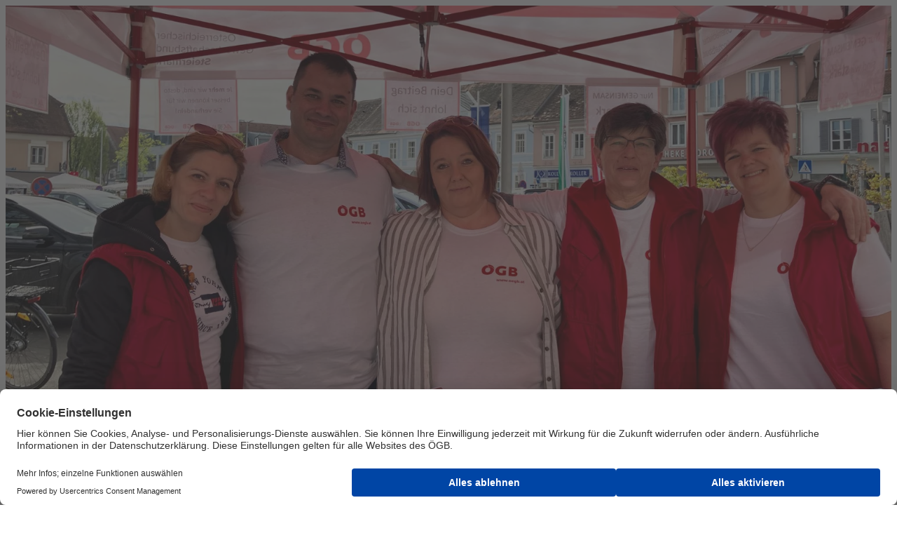

--- FILE ---
content_type: text/html;charset=utf-8
request_url: https://www.oegb.at/der-oegb/bundeslaender/steiermark/regionen/suedoststeiermark/alle-meldungen/gewerkschaftsschule-feldbach
body_size: 16820
content:

<!DOCTYPE HTML>
<html lang="de-AT">
    <head>
    <meta charset="UTF-8"/>
    <title>Gewerkschaftsschule Feldbach | ÖGB</title>
    
    
    <meta name="template" content="article-page"/>
    <meta name="viewport" content="width=device-width, initial-scale=1"/>
    

    
    









<script defer="defer" type="text/javascript" src="/.rum/@adobe/helix-rum-js@%5E2/dist/rum-standalone.js"></script>
<link href="https://www.oegb.at/der-oegb/bundeslaender/steiermark/regionen/suedoststeiermark/alle-meldungen/gewerkschaftsschule-feldbach" rel="canonical"/>




<meta property="og:title" content="Infostand der Gewerkschaftsschule"/>
<meta property="og:image" content="https://www.oegb.at/content/dam/oegb/images/bundesl%C3%A4nder/steiermark/regionen/s%C3%BCdoststeiermark/2023/Stand%20GS%20Feldbach.jpg.coreimg.82.1280.jpeg"/>
<meta property="og:image:width" content="1280"/>
<meta property="og:image:height" content="720"/>
<meta property="og:description" content="am Feldbacher Hauptplatz"/>
<meta property="og:type" content="article"/>
<meta property="og:url" content="https://www.oegb.at/der-oegb/bundeslaender/steiermark/regionen/suedoststeiermark/alle-meldungen/gewerkschaftsschule-feldbach"/>



    <link rel="preconnect" href="//privacy-proxy.usercentrics.eu"/>
<link rel="preload" href="//privacy-proxy.usercentrics.eu/latest/uc-block.bundle.js" as="script"/>

  
    <script id="usercentrics-cmp" data-settings-id="nHIX5sCul" src="https://web.cmp.usercentrics.eu/ui/loader.js" async></script>
    <meta data-privacy-proxy-server="https://privacy-proxy-server.usercentrics.eu"/>
    <script type="application/javascript" src="https://privacy-proxy.usercentrics.eu/latest/uc-block.bundle.js"></script>
  

  
  <script type="text/plain" data-usercentrics="Matomo (self hosted)">
    var _paq = window._paq || [];
    /* tracker methods like "setCustomDimension" should be called before "trackPageView" */
    _paq.push(['trackPageView']);
    _paq.push(['enableLinkTracking']);
    (function() {
            var u = "//matomo.gewerkschaften-online.at/";
            _paq.push(['setTrackerUrl', u + 'matomo.php']);
            _paq.push(['setSiteId', '137']);
            var d = document,
                g = d.createElement('script'),
                s = d.getElementsByTagName('script')[0];
            g.type = 'text/javascript';
            g.async = true;
            g.defer = true;
            g.src = u + 'matomo.js';
            s.parentNode.insertBefore(g, s);
        }
    )();
  </script>
  <!-- Matomo Fallback -->
  <script>
    window.addEventListener("usercentricsEvent", function (e) {
      if (e.detail && e.detail.event == "consent_status" && e.detail.type.toLowerCase() == 'explicit') {
        if (e.detail['Matomo (self hosted)'] === false) {
          if (!document.querySelector('.matomo-fallback')) {
            let img = document.createElement('img')
            img.src = 'https://matomo.gewerkschaften-online.at/matomo.php?idsite=137&rec=1';
            img.classList = "matomo-fallback"

            document.querySelector('body').append(img)
          }
        }
      }
    });
  </script>
  <!-- End Matomo Fallback  -->
  <script type="text/plain" data-usercentrics="Indoqa Search-Analytics">
    window.idqsaDataLayer = window.idqsaDataLayer || [];
    function idqsa() {
      idqsaDataLayer.push(arguments);
    }
    idqsa("id", "change_player");
  </script>
  <script async type="text/plain" src="https://s.idqsa.com/js" data-usercentrics="Indoqa Search-Analytics"></script>

  <script>
    window.ExGlobalConfig = JSON.parse('{"search":{"endpointDefault":"https://api.oegbverlag.at/aem/search","tenant":"oegb"},"keycloak":{"keycloakJSAdapterConfig":{"url":"https://sso.oegb.at/auth","clientId":"oegb-web","realm":"oegb"},"jsAdapterLocation":"https://sso.oegb.at/auth/js/keycloak.js"},"image":{"urlTemplate":"${path}.coreimg${.quality}${.width}${.filetype}","allowedFiletypes":["jpg","jpeg","png","gif","svg"],"maxWidth":10000}}');
  </script>
  <script src="//assets.adobedtm.com/c6036d014a09/058a6afc7491/launch-24e28921eac5.min.js" async></script>
  
  <link rel="shortcut icon" href="/content/dam/oegb/system/favicon.ico"/>



    
<link rel="stylesheet" href="/etc.clientlibs/base/clientlibs/clientlib-base.lc-64cbb2c78b45b564f6c9a06169e7b5e7-lc.min.css" type="text/css">




    
<script src="/etc.clientlibs/clientlibs/granite/jquery.lc-7842899024219bcbdb5e72c946870b79-lc.min.js"></script>
<script src="/etc.clientlibs/clientlibs/granite/utils.lc-e7bf340a353e643d198b25d0c8ccce47-lc.min.js"></script>








<script type="text/plain" data-usercentrics="CleverPush" src="https://static.cleverpush.com/channel/loader/qwuPM2n7CLi8gQJBT.js" async></script>

<!-- Facebook Pixel Code -->
<script async type="text/plain" data-usercentrics="Facebook Pixel">
  !(function (f, b, e, v, n, t, s) {
    if (f.fbq) return
    n = f.fbq = function () {
      n.callMethod ? n.callMethod.apply(n, arguments) : n.queue.push(arguments)
    }
    if (!f._fbq) f._fbq = n
    n.push = n
    n.loaded = !0
    n.version = '2.0'
    n.queue = []
    t = b.createElement(e)
    t.async = !0
    t.src = v
    s = b.getElementsByTagName(e)[0]
    s.parentNode.insertBefore(t, s)
  })(window, document, 'script', 'https://connect.facebook.net/en_US/fbevents.js')
  fbq('init', '1375368269482544')
  fbq('track', 'PageView')
</script>
<noscript>
  <img height="1" width="1" src="https://www.facebook.com/tr?id=1375368269482544&ev=PageView&noscript=1"/>
</noscript>
<!-- End Facebook Pixel Code -->

    
    
    

    

    
    

    
    <link rel="stylesheet" href="/etc.clientlibs/clientlibs/granite/jquery-ui.lc-dea9cdb1957be73ce02d39dc4d44082e-lc.min.css" type="text/css">


    
    
    

    
    <link href="https://static-p15646-e36701.adobeaemcloud.com/ec5560a5c58fc590f234975e3422192891de777ecd444aed8218667c07c17e9d/css/theme.css" rel="stylesheet" type="text/css">
    <script src="https://static-p15646-e36701.adobeaemcloud.com/ec5560a5c58fc590f234975e3422192891de777ecd444aed8218667c07c17e9d/js/theme.js" type="text/javascript"></script>
    
</head>
    <body class="articlepage basepage page basicpage" id="articlepage-3637f36755" data-cmp-link-accessibility-enabled data-cmp-link-accessibility-text="wird in einer neuen Registerkarte geöffnet" data-cmp-data-layer-name="adobeDataLayer">
        
        
        
            

<div class="cmp-page__skiptomaincontent">
    <a class="cmp-page__skiptomaincontent-link" href="#content">Zum Hauptinhalt wechseln</a>
</div>

    <link rel="stylesheet" href="/etc.clientlibs/core/wcm/components/page/v2/page/clientlibs/site/skiptomaincontent.lc-696ce9a06faa733b225ffb8c05f16db9-lc.min.css" type="text/css">



            <div class="root container responsivegrid">
    
    
        
            
            
    
    <div id="container-57ad362d5b" class="cmp-container   anchor-enabled">
        
        <header class="experiencefragment">
<div id="experiencefragment-47113dba95" class="cmp-experiencefragment cmp-experiencefragment--header">

    
    
        
            
    <div id="container-a06b9e529b" class="cmp-container   anchor-enabled">
        


<div class="aem-Grid aem-Grid--12 aem-Grid--default--12 ">
    
    <div class="header navigation aem-GridColumn aem-GridColumn--default--12"><oegb-header data-search-enabled="true" data-search-results-page-url="https://www.oegb.at/suche" data-search-placeholder="Suche" data-logo-link="https://www.oegb.at" data-mobile-logo-encoded="PHN2ZyB4bWxucz0iaHR0cDovL3d3dy53My5vcmcvMjAwMC9zdmciIHdpZHRoPSI3NC4wODEiIGhl
aWdodD0iMjcuMDkyIiBjbGFzcz0ib2VnYi1oZWFkZXJfX2xvZ28tbW9iaWxlIj4KICA8ZGVmcz4K
ICAgIDxzdHlsZT4ub2VnYi1sb2dvLW1vYmlsZV9zdmdfX2F7ZmlsbDojRTIwMDFBfTwvc3R5bGU+
CiAgPC9kZWZzPgogIDxwYXRoIGNsYXNzPSJvZWdiLWxvZ28tbW9iaWxlX3N2Z19fYSIgZD0iTTYw
Ljk3OSAxNi42NDloMy42NThjMS4wMjggMCAzLjIyNiAwIDMuMjI2IDIuMTYxIDAgMi40LTIuNDA2
IDIuNC0zLjIyNiAyLjRsLTMuNjU4LjAwN3ptMC05LjIyMmgyLjljLjk5NSAwIDIuNzQ2IDAgMi43
NDYgMS44OTIgMCAxLjk5NC0xLjg1MiAxLjk5NC0yLjc0NiAxLjk5NGgtMi45em0tNi4yNDggMTku
Mzk0YzQuNjM5LjA4NSA2LjUyNS4wODUgOC45NTQuMDU5IDQuMTgxLS4wNDkgNS43MjYtLjMgOC4w
NTctMi4yMjZhNy4xMTUgNy4xMTUgMCAwMDIuMzM4LTUuNDM3IDUuNzQ3IDUuNzQ3IDAgMDAtNC4x
ODktNS44MDcgNS42MjkgNS42MjkgMCAwMDIuOTU0LTUuMDMzIDUuNzE0IDUuNzE0IDAgMDAtMS41
MTMtNC4xMjJjLTEuODUzLTIuMDI2LTMuNjQ2LTIuNDYtNy45MjktMi41MDktMi44NjQtLjAyNi00
LjM3LS4wMjYtOC42NzMuMDc0ek01MC40MjEgMi41MDFhMjYuODE2IDI2LjgxNiAwIDAwLTcuNDEx
LTEuMWMtOS4yMSAwLTE0LjkgNS40NDgtMTQuOSAxMy41MDcgMCA3LjQzOCA0LjUyOSAxMi4xODYg
MTMuMDI1IDEyLjE4NmEyMy4yNjQgMjMuMjY0IDAgMDA5LjEtMS43M1YxMy4xMDVoLTYuOTY0djcu
NTQ1YTUuMzA2IDUuMzA2IDAgMDEtMS40MjIuMTg2Yy00LjMgMC02LjE3Ny0yLjU0Mi02LjE3Ny02
LjQwNyAwLTQuMDExIDIuNC02Ljg0NiA3LTYuODQ2YTE4Ljg4MiAxOC44ODIgMCAwMTYuNyAxLjIx
M3pNMjQuOTk0IDEzLjM2OGMwIDguMDM4LTUuNzI2IDEzLjYwOC0xMy4wMDggMTMuNjA4QzMuOTQz
IDI2Ljk3NiAwIDIyLjI5OSAwIDE0LjQ4MyAwIDcuMjIyIDQuODU4IDIuMjMzIDExLjE1NCAxLjQx
OGwxLjM0IDQuODMyYTkuNDExIDkuNDExIDAgMDEzLjc5NC0uNzg4YzQuOCAwIDguNyAzLjUzNyA4
LjcgNy45YTE4Ljk4IDE4Ljk4IDAgMDAtLjIzNS0zLjA3MSAxOC41NTUgMTguNTU1IDAgMDEuMjM4
IDMuMDc3bS03LjUzMy43MjRjMC00LjMyOC0xLjYzLTYuNTYyLTUtNi41NjItMi40NjMgMC00Ljk2
NSAxLjgzMy00Ljk2NSA2LjQ5IDAgNC4yMTUgMS40IDYuNzggNC44MTIgNi43OCAyLjIgMCA1LjE1
NC0xLjQ2MiA1LjE1NC02LjcwOCI+PC9wYXRoPgogIDxwYXRoIGQ9Ik0xMi40NzEgNi4yNzRhOS40
MzQgOS40MzQgMCAwMTMuNzktLjc4OSA4LjM4NiA4LjM4NiAwIDAxOC43MzggNy45NTkgMTIuNTI2
IDEyLjUyNiAwIDAwLTIuNDQ0LTguMzU3QTE0LjExOCAxNC4xMTggMCAwMDExLjQ2NSAwYy0uMjQ1
IDAtLjQ4OC4wMDUtLjcyNS4wMTd6IiBmaWxsPSIjYmFiYWJhIj48L3BhdGg+Cjwvc3ZnPgo=" data-desktop-logo-encoded="PD94bWwgdmVyc2lvbj0iMS4wIiBlbmNvZGluZz0idXRmLTgiPz4KPCEtLSBHZW5lcmF0b3I6IEFk
b2JlIElsbHVzdHJhdG9yIDI2LjAuMSwgU1ZHIEV4cG9ydCBQbHVnLUluIC4gU1ZHIFZlcnNpb246
IDYuMDAgQnVpbGQgMCkgIC0tPgo8c3ZnIHZlcnNpb249IjEuMSIgaWQ9IkViZW5lXzEiIHhtbG5z
PSJodHRwOi8vd3d3LnczLm9yZy8yMDAwL3N2ZyIgeG1sbnM6eGxpbms9Imh0dHA6Ly93d3cudzMu
b3JnLzE5OTkveGxpbmsiIHg9IjBweCIgeT0iMHB4IgoJIHZpZXdCb3g9IjAgMCA2MTIgMTA5Ljki
IHN0eWxlPSJlbmFibGUtYmFja2dyb3VuZDpuZXcgMCAwIDYxMiAxMDkuOTsiIHhtbDpzcGFjZT0i
cHJlc2VydmUiPgo8c3R5bGUgdHlwZT0idGV4dC9jc3MiPgoJLnN0MHtmaWxsOiM2MjU5NTQ7fQoJ
LnN0MXtmaWxsOiNFMjAwMUE7fQoJLnN0MntmaWxsOiNDNkM2QzY7fQo8L3N0eWxlPgo8Zz4KCTxw
YXRoIGNsYXNzPSJzdDAiIGQ9Ik0zNjIuOCwyNmM2LjgsMCwxMS43LDQuOCwxMS43LDExLjZzLTQu
OSwxMS42LTExLjcsMTEuNmMtNi44LDAtMTEuNy00LjgtMTEuNy0xMS42UzM1Ni4xLDI2LDM2Mi44
LDI2egoJCSBNMzYyLjgsMzAuM2MtNC4xLDAtNi44LDMuMi02LjgsNy40YzAsNC4yLDIuNyw3LjQs
Ni44LDcuNHM2LjgtMy4yLDYuOC03LjRDMzY5LjcsMzMuNCwzNjcsMzAuMywzNjIuOCwzMC4zeiBN
MzU3LDIyLjMKCQljMC0xLjIsMS0yLjMsMi4zLTIuM2MxLjIsMCwyLjMsMSwyLjMsMi4zYzAsMS4z
LTEsMi4zLTIuMywyLjNDMzU4LDI0LjYsMzU3LDIzLjYsMzU3LDIyLjN6IE0zNjQuMSwyMi4zYzAt
MS4yLDEtMi4zLDIuMy0yLjMKCQljMS4yLDAsMi4zLDEsMi4zLDIuM2MwLDEuMy0xLDIuMy0yLjMs
Mi4zQzM2NS4yLDI0LjYsMzY0LjEsMjMuNiwzNjQuMSwyMi4zeiIvPgoJPHBhdGggY2xhc3M9InN0
MCIgZD0iTTM3OC4zLDQzLjdjMS4yLDEuMSwzLjYsMi4yLDUuNiwyLjJjMS44LDAsMi43LTAuNiwy
LjctMS42YzAtMS4xLTEuNC0xLjUtMy4zLTEuOWMtMi44LTAuNS02LjQtMS4yLTYuNC01LjEKCQlj
MC0yLjcsMi40LTUuMSw2LjctNS4xYzIuOCwwLDQuOSwwLjksNi42LDIuMmwtMS43LDIuOWMtMS0x
LTIuOC0xLjktNC44LTEuOWMtMS41LDAtMi42LDAuNi0yLjYsMS41YzAsMSwxLjMsMS40LDMuMSwx
LjcKCQljMi44LDAuNSw2LjUsMS4zLDYuNSw1LjNjMCwzLTIuNSw1LjItNyw1LjJjLTIuOCwwLTUu
NS0wLjktNy4zLTIuNUwzNzguMyw0My43eiIvPgoJPHBhdGggY2xhc3M9InN0MCIgZD0iTTM5NC43
LDQ0Ljh2LTguNUgzOTJ2LTMuN2gyLjd2LTQuNGg0LjN2NC40aDMuM3YzLjdIMzk5djcuM2MwLDEs
MC41LDEuOCwxLjUsMS44YzAuNiwwLDEuMi0wLjIsMS41LTAuNQoJCWwwLjksMy4yYy0wLjYsMC42
LTEuOCwxLTMuNiwxQzM5Ni4zLDQ5LjIsMzk0LjcsNDcuNywzOTQuNyw0NC44eiIvPgoJPHBhdGgg
Y2xhc3M9InN0MCIgZD0iTTQxMi42LDMyLjJjNC44LDAsOC4xLDMuNiw4LjEsOC45djAuOWgtMTIu
MWMwLjMsMi4xLDEuOSwzLjgsNC43LDMuOGMxLjUsMCwzLjMtMC42LDQuMy0xLjZsMS45LDIuOAoJ
CWMtMS42LDEuNS00LjIsMi4zLTYuNywyLjNjLTQuOSwwLTguNy0zLjMtOC43LTguNUM0MDQuMiwz
Niw0MDcuNywzMi4yLDQxMi42LDMyLjJ6IE00MDguNiwzOS4yaDhjLTAuMS0xLjUtMS4yLTMuNi00
LTMuNgoJCUM0MTAsMzUuNiw0MDguOCwzNy42LDQwOC42LDM5LjJ6Ii8+Cgk8cGF0aCBjbGFzcz0i
c3QwIiBkPSJNNDIzLjgsMzIuNmg0LjN2Mi4yYzEuMS0xLjQsMy4yLTIuNiw1LjItMi42djQuMmMt
MC4zLTAuMS0wLjctMC4xLTEuMi0wLjFjLTEuNCwwLTMuMywwLjgtNCwxLjh2MTAuN2gtNC4zCgkJ
VjMyLjZ6Ii8+Cgk8cGF0aCBjbGFzcz0ic3QwIiBkPSJNNDM1LjksMzIuNmg0LjN2Mi4yYzEuMS0x
LjQsMy4yLTIuNiw1LjItMi42djQuMmMtMC4zLTAuMS0wLjctMC4xLTEuMi0wLjFjLTEuNCwwLTMu
MywwLjgtNCwxLjh2MTAuN2gtNC4zCgkJVjMyLjZ6Ii8+Cgk8cGF0aCBjbGFzcz0ic3QwIiBkPSJN
NDU1LjQsMzIuMmM0LjgsMCw4LjEsMy42LDguMSw4Ljl2MC45aC0xMi4xYzAuMywyLjEsMS45LDMu
OCw0LjcsMy44YzEuNSwwLDMuMy0wLjYsNC4zLTEuNmwxLjksMi44CgkJYy0xLjYsMS41LTQuMiwy
LjMtNi43LDIuM2MtNC45LDAtOC43LTMuMy04LjctOC41QzQ0NywzNiw0NTAuNSwzMi4yLDQ1NS40
LDMyLjJ6IE00NTEuNCwzOS4yaDhjLTAuMS0xLjUtMS4yLTMuNi00LTMuNgoJCUM0NTIuOCwzNS42
LDQ1MS42LDM3LjYsNDUxLjQsMzkuMnoiLz4KCTxwYXRoIGNsYXNzPSJzdDAiIGQ9Ik00NjYuMiwy
Ny43YzAtMS40LDEuMi0yLjYsMi42LTIuNmMxLjQsMCwyLjYsMS4xLDIuNiwyLjZjMCwxLjQtMS4x
LDIuNi0yLjYsMi42CgkJQzQ2Ny40LDMwLjIsNDY2LjIsMjkuMSw0NjYuMiwyNy43eiBNNDY2LjYs
MzIuNmg0LjN2MTYuMmgtNC4zVjMyLjZ6Ii8+Cgk8cGF0aCBjbGFzcz0ic3QwIiBkPSJNNDgyLjcs
MzIuMmMzLjMsMCw1LjMsMS40LDYuNCwyLjlsLTIuOCwyLjZjLTAuOC0xLjEtMS45LTEuNy0zLjQt
MS43Yy0yLjYsMC00LjQsMS45LTQuNCw0LjdzMS44LDQuNyw0LjQsNC43CgkJYzEuNSwwLDIuNy0w
LjcsMy40LTEuN2wyLjgsMi42Yy0xLjEsMS41LTMuMSwzLTYuNCwzYy01LDAtOC42LTMuNS04LjYt
OC41QzQ3NC4xLDM1LjcsNDc3LjcsMzIuMiw0ODIuNywzMi4yeiIvPgoJPHBhdGggY2xhc3M9InN0
MCIgZD0iTTUwMi45LDM5YzAtMi4zLTEuMi0zLTMtM2MtMS42LDAtMywwLjktMy43LDEuOXYxMC45
aC00LjNWMjYuNGg0LjN2OC4zYzEtMS4yLDMuMS0yLjUsNS43LTIuNQoJCWMzLjYsMCw1LjMsMS45
LDUuMyw1LjF2MTEuNWgtNC4zVjM5eiIvPgoJPHBhdGggY2xhc3M9InN0MCIgZD0iTTUxMSwyNy43
YzAtMS40LDEuMi0yLjYsMi42LTIuNmMxLjQsMCwyLjYsMS4xLDIuNiwyLjZjMCwxLjQtMS4xLDIu
Ni0yLjYsMi42QzUxMi4yLDMwLjIsNTExLDI5LjEsNTExLDI3Ljd6CgkJIE01MTEuNCwzMi42aDQu
M3YxNi4yaC00LjNWMzIuNnoiLz4KCTxwYXRoIGNsYXNzPSJzdDAiIGQ9Ik01MjAuNCw0My43YzEu
MiwxLjEsMy42LDIuMiw1LjYsMi4yYzEuOCwwLDIuNy0wLjYsMi43LTEuNmMwLTEuMS0xLjQtMS41
LTMuMy0xLjljLTIuOC0wLjUtNi40LTEuMi02LjQtNS4xCgkJYzAtMi43LDIuNC01LjEsNi43LTUu
MWMyLjgsMCw0LjksMC45LDYuNiwyLjJsLTEuNywyLjljLTEtMS0yLjgtMS45LTQuOC0xLjljLTEu
NSwwLTIuNiwwLjYtMi42LDEuNWMwLDEsMS4zLDEuNCwzLjEsMS43CgkJYzIuOCwwLjUsNi41LDEu
Myw2LjUsNS4zYzAsMy0yLjUsNS4yLTcsNS4yYy0yLjgsMC01LjUtMC45LTcuMy0yLjVMNTIwLjQs
NDMuN3oiLz4KCTxwYXRoIGNsYXNzPSJzdDAiIGQ9Ik01NDMuNSwzMi4yYzMuMywwLDUuMywxLjQs
Ni40LDIuOWwtMi44LDIuNmMtMC44LTEuMS0xLjktMS43LTMuNC0xLjdjLTIuNiwwLTQuNCwxLjkt
NC40LDQuN3MxLjgsNC43LDQuNCw0LjcKCQljMS41LDAsMi43LTAuNywzLjQtMS43bDIuOCwyLjZj
LTEuMSwxLjUtMy4xLDMtNi40LDNjLTUsMC04LjYtMy41LTguNi04LjVDNTM0LjksMzUuNyw1Mzgu
NSwzMi4yLDU0My41LDMyLjJ6Ii8+Cgk8cGF0aCBjbGFzcz0ic3QwIiBkPSJNNTYzLjcsMzljMC0y
LjMtMS4yLTMtMy0zYy0xLjYsMC0zLDAuOS0zLjcsMS45djEwLjloLTQuM1YyNi40aDQuM3Y4LjNj
MS0xLjIsMy4xLTIuNSw1LjctMi41CgkJYzMuNiwwLDUuMywxLjksNS4zLDUuMXYxMS41aC00LjNW
Mzl6Ii8+Cgk8cGF0aCBjbGFzcz0ic3QwIiBkPSJNNTc5LjYsMzIuMmM0LjgsMCw4LjEsMy42LDgu
MSw4Ljl2MC45aC0xMi4xYzAuMywyLjEsMS45LDMuOCw0LjcsMy44YzEuNSwwLDMuMy0wLjYsNC4z
LTEuNmwxLjksMi44CgkJYy0xLjYsMS41LTQuMiwyLjMtNi43LDIuM2MtNC45LDAtOC43LTMuMy04
LjctOC41QzU3MS4yLDM2LDU3NC43LDMyLjIsNTc5LjYsMzIuMnogTTU3NS42LDM5LjJoOGMtMC4x
LTEuNS0xLjItMy42LTQtMy42CgkJQzU3NywzNS42LDU3NS44LDM3LjYsNTc1LjYsMzkuMnoiLz4K
CTxwYXRoIGNsYXNzPSJzdDAiIGQ9Ik01OTAuOCwzMi42aDQuM3YyLjJjMS4xLTEuNCwzLjItMi42
LDUuMi0yLjZ2NC4yYy0wLjMtMC4xLTAuNy0wLjEtMS4yLTAuMWMtMS40LDAtMy4zLDAuOC00LDEu
OHYxMC43aC00LjMKCQlWMzIuNnoiLz4KCTxwYXRoIGNsYXNzPSJzdDAiIGQ9Ik0zMDkuNSw2Ni40
YzQuNiwwLDcuNiwyLjMsOS4zLDQuOWwtNCwyLjJjLTEtMS42LTMtMi44LTUuMy0yLjhjLTQuMSww
LTcsMy4xLTcsNy40czMsNy40LDcsNy40CgkJYzIuMSwwLDMuOS0wLjgsNC44LTEuN3YtMi43aC02
di00LjFIMzE5djguNmMtMi4zLDIuNi01LjUsNC4yLTkuNSw0LjJjLTYuNiwwLTExLjktNC42LTEx
LjktMTEuNgoJCUMyOTcuNiw3MC45LDMwMi45LDY2LjQsMzA5LjUsNjYuNHoiLz4KCTxwYXRoIGNs
YXNzPSJzdDAiIGQ9Ik0zMzAuMSw3Mi41YzQuOCwwLDguMSwzLjYsOC4xLDguOXYwLjloLTEyLjFj
MC4zLDIuMSwxLjksMy44LDQuNywzLjhjMS41LDAsMy4zLTAuNiw0LjMtMS42bDEuOSwyLjgKCQlj
LTEuNiwxLjUtNC4yLDIuMy02LjcsMi4zYy00LjksMC04LjctMy4zLTguNy04LjVDMzIxLjcsNzYu
MywzMjUuMiw3Mi41LDMzMC4xLDcyLjV6IE0zMjYuMSw3OS41aDhjLTAuMS0xLjUtMS4yLTMuNi00
LTMuNgoJCUMzMjcuNCw3NS45LDMyNi4zLDc3LjksMzI2LjEsNzkuNXoiLz4KCTxwYXRoIGNsYXNz
PSJzdDAiIGQ9Ik0zNTIuMiw3OC4xbC0zLjQsMTEuMWgtNC42bC00LjktMTYuMmg0LjRsMywxMC45
bDMuNi0xMC45aDMuOGwzLjYsMTAuOWwzLTEwLjloNC40bC00LjksMTYuMmgtNC41TDM1Mi4yLDc4
LjEKCQl6Ii8+Cgk8cGF0aCBjbGFzcz0ic3QwIiBkPSJNMzc0LjUsNzIuNWM0LjgsMCw4LjEsMy42
LDguMSw4Ljl2MC45aC0xMi4xYzAuMywyLjEsMS45LDMuOCw0LjcsMy44YzEuNSwwLDMuMy0wLjYs
NC4zLTEuNmwxLjksMi44CgkJYy0xLjYsMS41LTQuMiwyLjMtNi43LDIuM2MtNC45LDAtOC43LTMu
My04LjctOC41QzM2Ni4xLDc2LjMsMzY5LjYsNzIuNSwzNzQuNSw3Mi41eiBNMzcwLjUsNzkuNWg4
Yy0wLjEtMS41LTEuMi0zLjYtNC0zLjYKCQlDMzcxLjksNzUuOSwzNzAuNyw3Ny45LDM3MC41LDc5
LjV6Ii8+Cgk8cGF0aCBjbGFzcz0ic3QwIiBkPSJNMzg1LjgsNzIuOWg0LjN2Mi4yYzEuMS0xLjQs
My4yLTIuNiw1LjItMi42djQuMmMtMC4zLTAuMS0wLjctMC4xLTEuMi0wLjFjLTEuNCwwLTMuMyww
LjgtNCwxLjh2MTAuN2gtNC4zCgkJVjcyLjl6Ii8+Cgk8cGF0aCBjbGFzcz0ic3QwIiBkPSJNNDA0
LjEsODIuOWwtMiwyLjF2NC4yaC00LjNWNjYuOGg0LjN2MTMuNGw2LjItNy4yaDUuMmwtNi40LDcu
NGw2LjYsOC45aC01LjNMNDA0LjEsODIuOXoiLz4KCTxwYXRoIGNsYXNzPSJzdDAiIGQ9Ik00MTYu
MSw4NC4xYzEuMiwxLjEsMy42LDIuMiw1LjYsMi4yYzEuOCwwLDIuNy0wLjYsMi43LTEuNmMwLTEu
MS0xLjQtMS41LTMuMy0xLjljLTIuOC0wLjUtNi40LTEuMi02LjQtNS4xCgkJYzAtMi43LDIuNC01
LjEsNi43LTUuMWMyLjgsMCw0LjksMC45LDYuNiwyLjJsLTEuNywyLjljLTEtMS0yLjgtMS45LTQu
OC0xLjljLTEuNSwwLTIuNiwwLjYtMi42LDEuNWMwLDEsMS4zLDEuNCwzLjEsMS43CgkJYzIuOCww
LjUsNi41LDEuMyw2LjUsNS4zYzAsMy0yLjUsNS4yLTcsNS4yYy0yLjgsMC01LjUtMC45LTcuMy0y
LjVMNDE2LjEsODQuMXoiLz4KCTxwYXRoIGNsYXNzPSJzdDAiIGQ9Ik00MzkuMiw3Mi41YzMuMyww
LDUuMywxLjQsNi40LDIuOWwtMi44LDIuNmMtMC44LTEuMS0xLjktMS43LTMuNC0xLjdjLTIuNiww
LTQuNCwxLjktNC40LDQuN3MxLjgsNC43LDQuNCw0LjcKCQljMS41LDAsMi43LTAuNywzLjQtMS43
bDIuOCwyLjZjLTEuMSwxLjUtMy4xLDMtNi40LDNjLTUsMC04LjYtMy41LTguNi04LjVDNDMwLjYs
NzYuMSw0MzQuMiw3Mi41LDQzOS4yLDcyLjV6Ii8+Cgk8cGF0aCBjbGFzcz0ic3QwIiBkPSJNNDU5
LjQsNzkuM2MwLTIuMy0xLjItMy0zLTNjLTEuNiwwLTMsMC45LTMuNywxLjl2MTAuOWgtNC4zVjY2
LjhoNC4zdjguM2MxLTEuMiwzLjEtMi41LDUuNy0yLjUKCQljMy42LDAsNS4zLDEuOSw1LjMsNS4x
djExLjVoLTQuM1Y3OS4zeiIvPgoJPHBhdGggY2xhc3M9InN0MCIgZD0iTTQ3Ny43LDg3LjVjLTEu
MSwxLjMtMywyLjEtNS4xLDIuMWMtMi42LDAtNS42LTEuNy01LjYtNS40YzAtMy44LDMuMS01LjIs
NS42LTUuMmMyLjIsMCw0LjEsMC43LDUuMSwydi0yLjMKCQljMC0xLjYtMS40LTIuNy0zLjYtMi43
Yy0xLjcsMC0zLjQsMC42LTQuNywxLjlsLTEuNi0yLjljMi0xLjcsNC41LTIuNiw3LjEtMi42YzMu
NywwLDcuMSwxLjUsNy4xLDYuMnYxMC41aC00LjNWODcuNXogTTQ3Ny43LDgzLjMKCQljLTAuNy0w
LjktMi4xLTEuNC0zLjQtMS40Yy0xLjcsMC0zLjEsMC45LTMuMSwyLjVjMCwxLjUsMS40LDIuNCwz
LjEsMi40YzEuNCwwLDIuNy0wLjUsMy40LTEuNFY4My4zeiIvPgoJPHBhdGggY2xhc3M9InN0MCIg
ZD0iTTQ4Ny4xLDc2LjdoLTIuN3YtMy43aDIuN3YtMC45YzAtMy41LDIuMy01LjYsNS41LTUuNmMx
LjIsMCwyLjMsMC4zLDMuMSwwLjdsLTAuOSwzYy0wLjQtMC4yLTAuOS0wLjMtMS40LTAuMwoJCWMt
MS4yLDAtMiwwLjgtMiwyLjR2MC44aDMuM3YzLjdoLTMuM3YxMi41aC00LjNWNzYuN3oiLz4KCTxw
YXRoIGNsYXNzPSJzdDAiIGQ9Ik00OTgsODUuMXYtOC41aC0yLjd2LTMuN2gyLjd2LTQuNGg0LjN2
NC40aDMuM3YzLjdoLTMuM1Y4NGMwLDEsMC41LDEuOCwxLjUsMS44YzAuNiwwLDEuMi0wLjIsMS41
LTAuNQoJCWwwLjksMy4yYy0wLjYsMC42LTEuOCwxLTMuNiwxQzQ5OS43LDg5LjYsNDk4LDg4LDQ5
OCw4NS4xeiIvPgoJPHBhdGggY2xhc3M9InN0MCIgZD0iTTUwOSw4NC4xYzEuMiwxLjEsMy42LDIu
Miw1LjYsMi4yYzEuOCwwLDIuNy0wLjYsMi43LTEuNmMwLTEuMS0xLjQtMS41LTMuMy0xLjljLTIu
OC0wLjUtNi40LTEuMi02LjQtNS4xCgkJYzAtMi43LDIuNC01LjEsNi43LTUuMWMyLjgsMCw0Ljks
MC45LDYuNiwyLjJsLTEuNywyLjljLTEtMS0yLjgtMS45LTQuOC0xLjljLTEuNSwwLTIuNiwwLjYt
Mi42LDEuNWMwLDEsMS4zLDEuNCwzLjEsMS43CgkJYzIuOCwwLjUsNi41LDEuMyw2LjUsNS4zYzAs
My0yLjUsNS4yLTcsNS4yYy0yLjgsMC01LjUtMC45LTcuMy0yLjVMNTA5LDg0LjF6Ii8+Cgk8cGF0
aCBjbGFzcz0ic3QwIiBkPSJNNTI0LjYsNjYuOGg0LjNWNzVjMS4zLTEuNiwzLjEtMi41LDUtMi41
YzQuMSwwLDcuMiwzLjIsNy4yLDguNWMwLDUuNC0zLjEsOC41LTcuMiw4LjVjLTEuOSwwLTMuNy0w
LjktNS0yLjUKCQl2Mi4xaC00LjNWNjYuOHogTTUzMi41LDg1LjhjMi41LDAsNC4xLTEuOSw0LjEt
NC43cy0xLjYtNC43LTQuMS00LjdjLTEuNCwwLTMsMC44LTMuNywxLjlWODRDNTI5LjYsODUsNTMx
LjIsODUuOCw1MzIuNSw4NS44eiIvPgoJPHBhdGggY2xhc3M9InN0MCIgZD0iTTU1NS4zLDg3LjFj
LTEuMSwxLjItMy4xLDIuNS01LjcsMi41Yy0zLjYsMC01LjItMS45LTUuMi01LjFWNzIuOWg0LjN2
OS44YzAsMi4zLDEuMiwzLDMsMwoJCWMxLjYsMCwzLTAuOSwzLjctMS44di0xMWg0LjN2MTYuMmgt
NC4zVjg3LjF6Ii8+Cgk8cGF0aCBjbGFzcz0ic3QwIiBkPSJNNTc0LjcsNzkuNGMwLTIuMy0xLjIt
My0zLTNjLTEuNywwLTMsMC45LTMuNywxLjl2MTAuOWgtNC4zVjcyLjloNC4zdjIuMWMxLTEuMiwz
LTIuNSw1LjctMi41CgkJYzMuNiwwLDUuMywyLDUuMyw1LjJ2MTEuNWgtNC4zVjc5LjR6Ii8+Cgk8
cGF0aCBjbGFzcz0ic3QwIiBkPSJNNTk0LjQsODcuMWMtMS4zLDEuNi0zLjEsMi41LTUsMi41Yy00
LjEsMC03LjItMy4xLTcuMi04LjVjMC01LjMsMy4xLTguNSw3LjItOC41YzEuOSwwLDMuNywwLjgs
NSwyLjV2LTguMwoJCWg0LjN2MjIuNGgtNC4zVjg3LjF6IE01OTQuNCw3OC4yYy0wLjctMS4xLTIu
My0xLjgtMy43LTEuOGMtMi40LDAtNC4xLDEuOS00LjEsNC43YzAsMi44LDEuNyw0LjcsNC4xLDQu
N2MxLjQsMCwzLTAuOCwzLjctMS44CgkJVjc4LjJ6Ii8+CjwvZz4KPGc+Cgk8Zz4KCQk8Zz4KCQkJ
PHBhdGggY2xhc3M9InN0MSIgZD0iTTIwMS4zLDU5LjNoMTEuMmMzLjEsMCw5LjgsMCw5LjgsNi42
YzAsNy4zLTcuMyw3LjMtOS44LDcuM2wtMTEuMiwwVjU5LjN6IE0yMDEuMywzMS4ybDguOCwwCgkJ
CQljMywwLDguNCwwLDguNCw1LjhjMCw2LjEtNS42LDYuMS04LjQsNi4xaC04LjhWMzEuMnogTTE4
Mi4zLDkwLjNjMTQuMSwwLjMsMTkuOSwwLjMsMjcuMywwLjJjMTIuNy0wLjIsMTcuNS0wLjksMjQu
Ni02LjgKCQkJCWM0LjctMy44LDcuMS0xMC41LDcuMS0xNi42YzAtMy4yLTAuMy0xMy40LTEyLjgt
MTcuN2M2LjMtMy41LDktOS41LDktMTUuM2MwLTQuNC0xLjItOS4xLTQuNi0xMi42Yy01LjYtNi4y
LTExLjEtNy41LTI0LjItNy42CgkJCQljLTguNy0wLjEtMTMuMy0wLjEtMjYuNCwwLjJWOTAuM3oi
Lz4KCQkJPHBhdGggY2xhc3M9InN0MSIgZD0iTTE2Ni4xLDE2LjJjLTYuMy0xLjktMTQuNi0zLjQt
MjIuNi0zLjRjLTI4LjEsMC00NS40LDE2LjYtNDUuNCw0MS4yYzAsMjIuNywxMy44LDM3LjIsMzku
NywzNy4yCgkJCQljMTAuNSwwLDIwLjMtMiwyNy43LTUuM1Y0OC41aC0yMS4ydjIzYy0xLjEsMC4z
LTIuNywwLjYtNC4zLDAuNmMtMTMuMSwwLTE4LjgtNy44LTE4LjgtMTkuNWMwLTEyLjIsNy4zLTIw
LjksMjEuMy0yMC45CgkJCQljNy42LDAsMTQuNSwxLjUsMjAuNCwzLjdMMTY2LjEsMTYuMnoiLz4K
CQkJPHBhdGggY2xhc3M9InN0MiIgZD0iTTUwLjQsMjcuN2MzLjUtMS41LDcuNC0yLjQsMTEuNi0y
LjRjMTQuNywwLDI1LjgsMTAuMSwyNi42LDI0LjNDODksMzguNyw4NS44LDI5LjgsODEuMSwyNAoJ
CQkJQzczLjcsMTQuNyw2MS4zLDguNSw0Ny4zLDguNWMtMC43LDAtMS41LDAtMi4yLDAuMUw1MC40
LDI3Ljd6Ii8+CgkJPC9nPgoJPC9nPgoJPHBhdGggY2xhc3M9InN0MSIgZD0iTTYxLjksMjUuM2Mt
NC4xLDAtOC4xLDAuOS0xMS42LDIuNGwtNC4xLTE0LjhjLTE5LjIsMi41LTMzLjksMTcuNy0zMy45
LDM5LjhjMCwyMy44LDEyLDM4LjEsMzYuNSwzOC4xCgkJYzIyLjIsMCwzOS42LTE3LDM5LjctNDEu
NEM4Ny43LDM1LjMsNzYuNSwyNS4zLDYxLjksMjUuM3ogTTQ5LjksNzJjLTEwLjQsMC0xNC43LTcu
OC0xNC43LTIwLjdjMC0xNC4yLDcuNi0xOS44LDE1LjEtMTkuOAoJCWMxMC4zLDAsMTUuMiw2Ljgs
MTUuMiwyMEM2NS42LDY3LjUsNTYuNiw3Miw0OS45LDcyeiIvPgo8L2c+Cjwvc3ZnPgo=" data-hot-topics="{&#34;items&#34;:[{&#34;title&#34;:&#34;KV-Verhandlungen&#34;,&#34;url&#34;:&#34;https://www.oegb.at/themen/arbeitsrecht/kollektivvertrag/aktuelle-kollektivvertragsverhandlungen&#34;,&#34;trackingId&#34;:&#34;hottopicconfig-1087536442-Aktuelle KV-Verhandlungen&#34;},{&#34;title&#34;:&#34;service@OEGB&#34;,&#34;url&#34;:&#34;https://www.oegb.at/kontakt/kontaktformular&#34;,&#34;trackingId&#34;:&#34;hottopicconfig-1087536443-Kontaktformular&#34;}]}" data-navigation="{&#34;items&#34;:[{&#34;children&#34;:[{&#34;children&#34;:[],&#34;active&#34;:false,&#34;url&#34;:&#34;https://www.oegb.at/kontakt/presse&#34;,&#34;title&#34;:&#34;Presse&#34;},{&#34;children&#34;:[],&#34;active&#34;:false,&#34;url&#34;:&#34;https://www.oegb.at/kontakt/autorinnen&#34;,&#34;title&#34;:&#34;Autorinnen und Autoren&#34;},{&#34;children&#34;:[],&#34;active&#34;:false,&#34;url&#34;:&#34;https://www.oegb.at/kontakt/whatsapp&#34;,&#34;title&#34;:&#34;WhatsApp&#34;},{&#34;children&#34;:[],&#34;active&#34;:false,&#34;url&#34;:&#34;https://www.oegb.at/kontakt/Kontakt-Pflege&#34;,&#34;title&#34;:&#34;Kontakt Sozialpolitik&#34;}],&#34;active&#34;:false,&#34;url&#34;:&#34;https://www.oegb.at/kontakt&#34;,&#34;title&#34;:&#34;Kontakt&#34;},{&#34;children&#34;:[{&#34;children&#34;:[{&#34;children&#34;:[],&#34;active&#34;:false,&#34;url&#34;:&#34;https://www.oegb.at/themen/arbeitsmarkt/arbeitsmarktpolitik&#34;,&#34;title&#34;:&#34;Arbeitsmarktpolitik&#34;},{&#34;children&#34;:[],&#34;active&#34;:false,&#34;url&#34;:&#34;https://www.oegb.at/themen/arbeitsmarkt/arbeitslosigkeit&#34;,&#34;title&#34;:&#34;Arbeitslosigkeit&#34;},{&#34;children&#34;:[],&#34;active&#34;:false,&#34;url&#34;:&#34;https://www.oegb.at/themen/arbeitsmarkt/digitalisierung&#34;,&#34;title&#34;:&#34;Digitalisierung&#34;},{&#34;children&#34;:[],&#34;active&#34;:false,&#34;url&#34;:&#34;https://www.oegb.at/themen/arbeitsmarkt/frauen-am-arbeitsmarkt&#34;,&#34;title&#34;:&#34;Frauen am Arbeitsmarkt&#34;}],&#34;active&#34;:false,&#34;url&#34;:&#34;https://www.oegb.at/themen/arbeitsmarkt&#34;,&#34;title&#34;:&#34;Arbeitsmarkt&#34;},{&#34;children&#34;:[{&#34;children&#34;:[],&#34;active&#34;:false,&#34;url&#34;:&#34;https://www.oegb.at/themen/arbeitsrecht/mitbestimmung-im-betrieb&#34;,&#34;title&#34;:&#34;Mitbestimmung im Betrieb&#34;},{&#34;children&#34;:[],&#34;active&#34;:false,&#34;url&#34;:&#34;https://www.oegb.at/themen/arbeitsrecht/kollektivvertrag&#34;,&#34;title&#34;:&#34;Kollektivvertrag&#34;},{&#34;children&#34;:[],&#34;active&#34;:false,&#34;url&#34;:&#34;https://www.oegb.at/themen/arbeitsrecht/arbeitszeit&#34;,&#34;title&#34;:&#34;Arbeitszeit&#34;},{&#34;children&#34;:[],&#34;active&#34;:false,&#34;url&#34;:&#34;https://www.oegb.at/themen/arbeitsrecht/urlaub&#34;,&#34;title&#34;:&#34;Urlaub&#34;},{&#34;children&#34;:[],&#34;active&#34;:false,&#34;url&#34;:&#34;https://www.oegb.at/themen/arbeitsrecht/mutterschutz-und-karenz&#34;,&#34;title&#34;:&#34;Mutterschutz und Karenz&#34;},{&#34;children&#34;:[],&#34;active&#34;:false,&#34;url&#34;:&#34;https://www.oegb.at/themen/arbeitsrecht/rechte-und-pflichten-am-arbeitsplatz&#34;,&#34;title&#34;:&#34;Rechte und Pflichten am Arbeitsplatz&#34;},{&#34;children&#34;:[],&#34;active&#34;:false,&#34;url&#34;:&#34;https://www.oegb.at/themen/arbeitsrecht/gesundheit-und-krankheit-am-arbeitsplatz&#34;,&#34;title&#34;:&#34;Gesundheit und Krankheit am Arbeitsplatz&#34;},{&#34;children&#34;:[],&#34;active&#34;:false,&#34;url&#34;:&#34;https://www.oegb.at/themen/arbeitsrecht/aufloesung-des-dienstverhaeltnisses&#34;,&#34;title&#34;:&#34;Auflösung des Dienstverhältnisses&#34;},{&#34;children&#34;:[],&#34;active&#34;:false,&#34;url&#34;:&#34;https://www.oegb.at/themen/arbeitsrecht/corona-und-arbeitsrecht&#34;,&#34;title&#34;:&#34;Corona und Arbeitsrecht&#34;}],&#34;active&#34;:false,&#34;url&#34;:&#34;https://www.oegb.at/themen/arbeitsrecht&#34;,&#34;title&#34;:&#34;Arbeitsrecht&#34;},{&#34;children&#34;:[{&#34;children&#34;:[],&#34;active&#34;:false,&#34;url&#34;:&#34;https://www.oegb.at/themen/gesundheit-und-pflege/gesundheitssystem&#34;,&#34;title&#34;:&#34;Gesundheitssystem&#34;},{&#34;children&#34;:[],&#34;active&#34;:false,&#34;url&#34;:&#34;https://www.oegb.at/themen/gesundheit-und-pflege/pflege&#34;,&#34;title&#34;:&#34;Pflege&#34;},{&#34;children&#34;:[],&#34;active&#34;:false,&#34;url&#34;:&#34;https://www.oegb.at/themen/gesundheit-und-pflege/ag-gesundheits--und-sozialbetreuungsberufe&#34;,&#34;title&#34;:&#34;Gesundheits- und Sozialberufe: Mit gebündelter Kraft in den Kampf&#34;}],&#34;active&#34;:false,&#34;url&#34;:&#34;https://www.oegb.at/themen/gesundheit-und-pflege&#34;,&#34;title&#34;:&#34;Gesundheit und Pflege&#34;},{&#34;children&#34;:[{&#34;children&#34;:[],&#34;active&#34;:false,&#34;url&#34;:&#34;https://www.oegb.at/themen/gleichstellung/geschlechtergerechtigkeit&#34;,&#34;title&#34;:&#34;Geschlechtergerechtigkeit&#34;},{&#34;children&#34;:[],&#34;active&#34;:false,&#34;url&#34;:&#34;https://www.oegb.at/themen/gleichstellung/kinderbetreuung&#34;,&#34;title&#34;:&#34;Kinderbetreuung&#34;},{&#34;children&#34;:[],&#34;active&#34;:false,&#34;url&#34;:&#34;https://www.oegb.at/themen/gleichstellung/antidiskriminierung&#34;,&#34;title&#34;:&#34;Antidiskriminierung&#34;}],&#34;active&#34;:false,&#34;url&#34;:&#34;https://www.oegb.at/themen/gleichstellung&#34;,&#34;title&#34;:&#34;Gleichstellung&#34;},{&#34;children&#34;:[{&#34;children&#34;:[],&#34;active&#34;:false,&#34;url&#34;:&#34;https://www.oegb.at/themen/jugend-und-bildung/lehre-und-ausbildung&#34;,&#34;title&#34;:&#34;Lehre und Ausbildung&#34;},{&#34;children&#34;:[],&#34;active&#34;:false,&#34;url&#34;:&#34;https://www.oegb.at/themen/jugend-und-bildung/bildung&#34;,&#34;title&#34;:&#34;Bildung&#34;}],&#34;active&#34;:false,&#34;url&#34;:&#34;https://www.oegb.at/themen/jugend-und-bildung&#34;,&#34;title&#34;:&#34;Jugend und Bildung&#34;},{&#34;children&#34;:[{&#34;children&#34;:[],&#34;active&#34;:false,&#34;url&#34;:&#34;https://www.oegb.at/themen/gewerkschaften-weltweit/internationales&#34;,&#34;title&#34;:&#34;Internationales&#34;},{&#34;children&#34;:[],&#34;active&#34;:false,&#34;url&#34;:&#34;https://www.oegb.at/themen/gewerkschaften-weltweit/internationale-projekte&#34;,&#34;title&#34;:&#34;Internationale Projekte&#34;},{&#34;children&#34;:[],&#34;active&#34;:false,&#34;url&#34;:&#34;https://www.oegb.at/themen/gewerkschaften-weltweit/weltweit-vernetzt&#34;,&#34;title&#34;:&#34;Weltweit vernetzt&#34;}],&#34;active&#34;:false,&#34;url&#34;:&#34;https://www.oegb.at/themen/gewerkschaften-weltweit&#34;,&#34;title&#34;:&#34;Gewerkschaften weltweit&#34;},{&#34;children&#34;:[{&#34;children&#34;:[],&#34;active&#34;:false,&#34;url&#34;:&#34;https://www.oegb.at/themen/klimapolitik/klimakrise-und-nachhaltigkeit&#34;,&#34;title&#34;:&#34;Klimakrise und Nachhaltigkeit&#34;},{&#34;children&#34;:[],&#34;active&#34;:false,&#34;url&#34;:&#34;https://www.oegb.at/themen/klimapolitik/klima-und-arbeitsmarkt&#34;,&#34;title&#34;:&#34;Klima und Arbeitsmarkt&#34;}],&#34;active&#34;:false,&#34;url&#34;:&#34;https://www.oegb.at/themen/klimapolitik&#34;,&#34;title&#34;:&#34;Klimapolitik&#34;},{&#34;children&#34;:[{&#34;children&#34;:[],&#34;active&#34;:false,&#34;url&#34;:&#34;https://www.oegb.at/themen/soziale-gerechtigkeit/verteilungsgerechtigkeit&#34;,&#34;title&#34;:&#34;Verteilungsgerechtigkeit&#34;},{&#34;children&#34;:[],&#34;active&#34;:false,&#34;url&#34;:&#34;https://www.oegb.at/themen/soziale-gerechtigkeit/steuern-und-konjunktur&#34;,&#34;title&#34;:&#34;Steuern und Konjunktur&#34;},{&#34;children&#34;:[],&#34;active&#34;:false,&#34;url&#34;:&#34;https://www.oegb.at/themen/soziale-gerechtigkeit/wohnen&#34;,&#34;title&#34;:&#34;Wohnen&#34;}],&#34;active&#34;:false,&#34;url&#34;:&#34;https://www.oegb.at/themen/soziale-gerechtigkeit&#34;,&#34;title&#34;:&#34;Soziale Gerechtigkeit&#34;},{&#34;children&#34;:[],&#34;active&#34;:false,&#34;url&#34;:&#34;https://www.oegb.at/themen/pensionen&#34;,&#34;title&#34;:&#34;Pensionen&#34;},{&#34;children&#34;:[],&#34;active&#34;:false,&#34;url&#34;:&#34;https://www.oegb.at/themen/geschichte&#34;,&#34;title&#34;:&#34;Geschichte des ÖGB&#34;},{&#34;children&#34;:[],&#34;active&#34;:false,&#34;url&#34;:&#34;https://www.oegb.at/themen/weiterleitung--letzte-runde-willi-m--und-barbara-b-&#34;,&#34;title&#34;:&#34;Politischer Jahresrückblick: \&#34;Letzte Runde, bitte!\&#34;&#34;}],&#34;active&#34;:false,&#34;url&#34;:&#34;https://www.oegb.at/themen&#34;,&#34;title&#34;:&#34;Themen&#34;},{&#34;children&#34;:[],&#34;active&#34;:false,&#34;url&#34;:&#34;https://www.oegb.at/analysen-und-kommentare&#34;,&#34;title&#34;:&#34;Analysen und Kommentare&#34;},{&#34;children&#34;:[{&#34;children&#34;:[{&#34;children&#34;:[],&#34;active&#34;:false,&#34;url&#34;:&#34;https://www.oegb.at/der-oegb/organisation/vorstand&#34;,&#34;title&#34;:&#34;Der Vorstand des ÖGB&#34;}],&#34;active&#34;:false,&#34;url&#34;:&#34;https://www.oegb.at/der-oegb/organisation&#34;,&#34;title&#34;:&#34;Die Organe des ÖGB&#34;},{&#34;children&#34;:[{&#34;children&#34;:[],&#34;active&#34;:false,&#34;url&#34;:&#34;https://www.oegb.at/der-oegb/bundeslaender/burgenland&#34;,&#34;title&#34;:&#34;Burgenland&#34;},{&#34;children&#34;:[],&#34;active&#34;:false,&#34;url&#34;:&#34;https://www.oegb.at/der-oegb/bundeslaender/kaernten&#34;,&#34;title&#34;:&#34;Kärnten&#34;},{&#34;children&#34;:[],&#34;active&#34;:false,&#34;url&#34;:&#34;https://www.oegb.at/der-oegb/bundeslaender/niederoesterreich&#34;,&#34;title&#34;:&#34;Niederösterreich&#34;},{&#34;children&#34;:[],&#34;active&#34;:false,&#34;url&#34;:&#34;https://www.oegb.at/der-oegb/bundeslaender/oberoesterreich&#34;,&#34;title&#34;:&#34;Oberösterreich&#34;},{&#34;children&#34;:[],&#34;active&#34;:false,&#34;url&#34;:&#34;https://www.oegb.at/der-oegb/bundeslaender/salzburg&#34;,&#34;title&#34;:&#34;Salzburg&#34;},{&#34;children&#34;:[],&#34;active&#34;:true,&#34;url&#34;:&#34;https://www.oegb.at/der-oegb/bundeslaender/steiermark&#34;,&#34;title&#34;:&#34;Steiermark&#34;},{&#34;children&#34;:[],&#34;active&#34;:false,&#34;url&#34;:&#34;https://www.oegb.at/der-oegb/bundeslaender/tirol&#34;,&#34;title&#34;:&#34;Tirol&#34;},{&#34;children&#34;:[],&#34;active&#34;:false,&#34;url&#34;:&#34;https://www.oegb.at/der-oegb/bundeslaender/vorarlberg&#34;,&#34;title&#34;:&#34;Vorarlberg&#34;},{&#34;children&#34;:[],&#34;active&#34;:false,&#34;url&#34;:&#34;https://www.oegb.at/der-oegb/bundeslaender/wien&#34;,&#34;title&#34;:&#34;Wien&#34;}],&#34;active&#34;:true,&#34;url&#34;:&#34;https://www.oegb.at/der-oegb/bundeslaender&#34;,&#34;title&#34;:&#34;Bundesländer&#34;},{&#34;children&#34;:[{&#34;children&#34;:[],&#34;active&#34;:false,&#34;url&#34;:&#34;https://www.oegb.at/der-oegb/frauen/kontakte&#34;,&#34;title&#34;:&#34;Kontakte&#34;}],&#34;active&#34;:false,&#34;url&#34;:&#34;https://www.oegb.at/der-oegb/frauen&#34;,&#34;title&#34;:&#34;Frauen&#34;},{&#34;children&#34;:[],&#34;active&#34;:false,&#34;url&#34;:&#34;https://www.oegb.at/der-oegb/europabuero-und-eu&#34;,&#34;title&#34;:&#34;Europabüro und EU&#34;},{&#34;children&#34;:[],&#34;active&#34;:false,&#34;url&#34;:&#34;https://www.oegb.at/der-oegb/der-oegb-in-zahlen&#34;,&#34;title&#34;:&#34;Der ÖGB in Zahlen&#34;},{&#34;children&#34;:[],&#34;active&#34;:false,&#34;url&#34;:&#34;https://www.oegb.at/der-oegb/chancen-nutzen&#34;,&#34;title&#34;:&#34;Menschen mit Behinderung&#34;},{&#34;children&#34;:[],&#34;active&#34;:false,&#34;url&#34;:&#34;https://www.oegb.at/der-oegb/pensionistinnen&#34;,&#34;title&#34;:&#34;Pensionistinnen und Pensionisten&#34;},{&#34;children&#34;:[],&#34;active&#34;:false,&#34;url&#34;:&#34;https://www.oegb.at/der-oegb/austrian-trade-union-federation&#34;,&#34;title&#34;:&#34;Austrian Trade Union Federation&#34;},{&#34;children&#34;:[],&#34;active&#34;:false,&#34;url&#34;:&#34;https://www.oegb.at/der-oegb/klimabuero&#34;,&#34;title&#34;:&#34;Klimabüro&#34;},{&#34;children&#34;:[],&#34;active&#34;:false,&#34;url&#34;:&#34;https://www.oegb.at/der-oegb/die-geschichte-des-oegb&#34;,&#34;title&#34;:&#34;Die Geschichte des ÖGB&#34;},{&#34;children&#34;:[],&#34;active&#34;:false,&#34;url&#34;:&#34;https://www.oegb.at/der-oegb/oegb-factsheets&#34;,&#34;title&#34;:&#34;ÖGB Factsheets&#34;}],&#34;active&#34;:true,&#34;url&#34;:&#34;https://www.oegb.at/der-oegb&#34;,&#34;title&#34;:&#34;Der ÖGB&#34;},{&#34;children&#34;:[{&#34;children&#34;:[],&#34;active&#34;:false,&#34;url&#34;:&#34;https://www.oegb.at/gewerkschaften/gpa&#34;,&#34;title&#34;:&#34;Gewerkschaft GPA&#34;},{&#34;children&#34;:[],&#34;active&#34;:false,&#34;url&#34;:&#34;https://www.oegb.at/gewerkschaften/goed&#34;,&#34;title&#34;:&#34;GÖD&#34;},{&#34;children&#34;:[],&#34;active&#34;:false,&#34;url&#34;:&#34;https://www.oegb.at/gewerkschaften/younion&#34;,&#34;title&#34;:&#34;younion&#34;},{&#34;children&#34;:[],&#34;active&#34;:false,&#34;url&#34;:&#34;https://www.oegb.at/gewerkschaften/gewerkschaft-bau-holz&#34;,&#34;title&#34;:&#34;Gewerkschaft Bau-Holz&#34;},{&#34;children&#34;:[],&#34;active&#34;:false,&#34;url&#34;:&#34;https://www.oegb.at/gewerkschaften/gewerkschaft-vida&#34;,&#34;title&#34;:&#34;Gewerkschaft vida&#34;},{&#34;children&#34;:[],&#34;active&#34;:false,&#34;url&#34;:&#34;https://www.oegb.at/gewerkschaften/gewerkschaft-der-post-und-fernmeldebediensteten&#34;,&#34;title&#34;:&#34;Gewerkschaft der Post- und Fernmeldebediensteten&#34;},{&#34;children&#34;:[],&#34;active&#34;:false,&#34;url&#34;:&#34;https://www.oegb.at/gewerkschaften/produktionsgewerkschaft-proge&#34;,&#34;title&#34;:&#34;Produktionsgewerkschaft - PRO-GE&#34;}],&#34;active&#34;:false,&#34;url&#34;:&#34;https://www.oegb.at/gewerkschaften&#34;,&#34;title&#34;:&#34;Gewerkschaften&#34;},{&#34;children&#34;:[{&#34;children&#34;:[],&#34;active&#34;:false,&#34;url&#34;:&#34;https://www.oegb.at/vorteile-und-leistungen/broschueren&#34;,&#34;title&#34;:&#34;Broschüren&#34;},{&#34;children&#34;:[{&#34;children&#34;:[],&#34;active&#34;:false,&#34;url&#34;:&#34;https://www.oegb.at/vorteile-und-leistungen/zeitschriften/solidaritaet&#34;,&#34;title&#34;:&#34;Solidarität&#34;},{&#34;children&#34;:[],&#34;active&#34;:false,&#34;url&#34;:&#34;https://www.oegb.at/vorteile-und-leistungen/zeitschriften/offenlegung&#34;,&#34;title&#34;:&#34;Offenlegung gemäß Mediengesetz, § 25&#34;}],&#34;active&#34;:false,&#34;url&#34;:&#34;https://www.oegb.at/vorteile-und-leistungen/zeitschriften&#34;,&#34;title&#34;:&#34;Zeitschriften&#34;},{&#34;children&#34;:[],&#34;active&#34;:false,&#34;url&#34;:&#34;https://www.oegb.at/vorteile-und-leistungen/jufa-angebot-fuer-mitglieder&#34;,&#34;title&#34;:&#34;JUFA Angebot für Mitglieder&#34;}],&#34;active&#34;:false,&#34;url&#34;:&#34;https://www.oegb.at/vorteile-und-leistungen&#34;,&#34;title&#34;:&#34;Vorteile und Leistungen&#34;},{&#34;children&#34;:[{&#34;children&#34;:[{&#34;children&#34;:[],&#34;active&#34;:false,&#34;url&#34;:&#34;https://www.oegb.at/betriebsraete/arbeitnehmerinnenvertretung/der-betriebsrat&#34;,&#34;title&#34;:&#34;Betriebsrat&#34;},{&#34;children&#34;:[],&#34;active&#34;:false,&#34;url&#34;:&#34;https://www.oegb.at/betriebsraete/arbeitnehmerinnenvertretung/konzernbetriebsrat&#34;,&#34;title&#34;:&#34;Konzernbetriebsrat&#34;},{&#34;children&#34;:[],&#34;active&#34;:false,&#34;url&#34;:&#34;https://www.oegb.at/betriebsraete/arbeitnehmerinnenvertretung/zentralbetriebsrat&#34;,&#34;title&#34;:&#34;Zentralbetriebsrat&#34;}],&#34;active&#34;:false,&#34;url&#34;:&#34;https://www.oegb.at/betriebsraete/arbeitnehmerinnenvertretung&#34;,&#34;title&#34;:&#34;Arbeitnehmer:innen-vertretungen&#34;},{&#34;children&#34;:[{&#34;children&#34;:[],&#34;active&#34;:false,&#34;url&#34;:&#34;https://www.oegb.at/betriebsraete/betriebsratswahl/allgemeine-grundlagen&#34;,&#34;title&#34;:&#34;Grundlagen&#34;},{&#34;children&#34;:[],&#34;active&#34;:false,&#34;url&#34;:&#34;https://www.oegb.at/betriebsraete/betriebsratswahl/die-wahl&#34;,&#34;title&#34;:&#34;Die Wahl&#34;},{&#34;children&#34;:[],&#34;active&#34;:false,&#34;url&#34;:&#34;https://www.oegb.at/betriebsraete/betriebsratswahl/vorbereitung&#34;,&#34;title&#34;:&#34;Vorbereitung&#34;}],&#34;active&#34;:false,&#34;url&#34;:&#34;https://www.oegb.at/betriebsraete/betriebsratswahl&#34;,&#34;title&#34;:&#34;Betriebsratswahl&#34;},{&#34;children&#34;:[{&#34;children&#34;:[],&#34;active&#34;:false,&#34;url&#34;:&#34;https://www.oegb.at/betriebsraete/werkzeuge/rechner_und_tools&#34;,&#34;title&#34;:&#34;Werkzeuge und Tools&#34;},{&#34;children&#34;:[],&#34;active&#34;:false,&#34;url&#34;:&#34;https://www.oegb.at/betriebsraete/werkzeuge/allgemeines-fuer-die-praktische-arbeit&#34;,&#34;title&#34;:&#34;Allgemeines für die praktische Betriebsarbeit&#34;},{&#34;children&#34;:[],&#34;active&#34;:false,&#34;url&#34;:&#34;https://www.oegb.at/betriebsraete/werkzeuge/tipps-fuer-die-praktische-betriebsarbeit&#34;,&#34;title&#34;:&#34;Tipps für die praktische Betriebsarbeit&#34;},{&#34;children&#34;:[],&#34;active&#34;:false,&#34;url&#34;:&#34;https://www.oegb.at/betriebsraete/werkzeuge/produkte-dienstleistungen-oegbverlag&#34;,&#34;title&#34;:&#34;Produkte, Infos und Dienstleistungen speziell für  Arbeitnehmervertreter:innen&#34;}],&#34;active&#34;:false,&#34;url&#34;:&#34;https://www.oegb.at/betriebsraete/werkzeuge&#34;,&#34;title&#34;:&#34;Werkzeuge&#34;},{&#34;children&#34;:[],&#34;active&#34;:false,&#34;url&#34;:&#34;https://www.oegb.at/betriebsraete/mitgliederwerbung&#34;,&#34;title&#34;:&#34;Mitgliederwerbung&#34;},{&#34;children&#34;:[{&#34;children&#34;:[],&#34;active&#34;:false,&#34;url&#34;:&#34;https://www.oegb.at/betriebsraete/downloads/formulare&#34;,&#34;title&#34;:&#34;Formulare&#34;},{&#34;children&#34;:[],&#34;active&#34;:false,&#34;url&#34;:&#34;https://www.oegb.at/betriebsraete/downloads/broschueren&#34;,&#34;title&#34;:&#34;Broschüren&#34;},{&#34;children&#34;:[],&#34;active&#34;:false,&#34;url&#34;:&#34;https://www.oegb.at/betriebsraete/downloads/zeitschriften&#34;,&#34;title&#34;:&#34;Zeitschriften&#34;},{&#34;children&#34;:[],&#34;active&#34;:false,&#34;url&#34;:&#34;https://www.oegb.at/betriebsraete/downloads/videos&#34;,&#34;title&#34;:&#34;Videos&#34;}],&#34;active&#34;:false,&#34;url&#34;:&#34;https://www.oegb.at/betriebsraete/downloads&#34;,&#34;title&#34;:&#34;Broschüren &amp; Formulare&#34;},{&#34;children&#34;:[],&#34;active&#34;:false,&#34;url&#34;:&#34;https://www.oegb.at/betriebsraete/plakatservice-fuer-betriebsraete&#34;,&#34;title&#34;:&#34;Plakatservice für Betriebsräte&#34;}],&#34;active&#34;:false,&#34;url&#34;:&#34;https://www.oegb.at/betriebsraete&#34;,&#34;title&#34;:&#34;Betriebsräte&#34;}],&#34;topicItems&#34;:[]}" data-membership-title="Mitglied werden" data-membership-url="https://www.oegb.at/mitglied-werden" data-login-configuration="{&#34;welcomeText&#34;:&#34;Herzlich Willkommen&#34;,&#34;loginButtonText&#34;:&#34;Login&#34;,&#34;loginButtonAriaLabel&#34;:&#34;Login&#34;,&#34;profilePersonLink&#34;:{&#34;text&#34;:&#34;Meine Daten&#34;,&#34;url&#34;:&#34;https://mitglieder-portal.gems.oegb.at/person?origin=oegb&#34;,&#34;ariaLabel&#34;:&#34;Zu meinen Daten&#34;},&#34;profileMembershipLink&#34;:{&#34;text&#34;:&#34;Meine Mitgliedschaft&#34;,&#34;url&#34;:&#34;https://mitglieder-portal.gems.oegb.at/membership?origin=oegb&#34;,&#34;ariaLabel&#34;:&#34;Zu meiner Mitgliedschaft&#34;},&#34;profileCoursesLink&#34;:{&#34;text&#34;:&#34;Kurshistorie&#34;,&#34;url&#34;:&#34;https://mitglieder-portal.gems.oegb.at/courses?origin=oegb&#34;,&#34;ariaLabel&#34;:&#34;Zu meiner Kurshistorie&#34;},&#34;profileTaxOfficeConfirmationsLink&#34;:{&#34;text&#34;:&#34;Finanzamtsbestätigung&#34;,&#34;url&#34;:&#34;https://mitglieder-portal.gems.oegb.at/tax-office-confirmations?origin=oegb&#34;,&#34;ariaLabel&#34;:&#34;Zu meiner Finanzamtsbestätigung&#34;},&#34;gpaProfileLink&#34;:{&#34;text&#34;:&#34;Mein Profil&#34;,&#34;url&#34;:&#34;https://my.gpa.at/ui/daten&#34;,&#34;ariaLabel&#34;:&#34;Mein Profil&#34;},&#34;changePasswordLink&#34;:null,&#34;signUpLink&#34;:{&#34;text&#34;:&#34;Registrieren&#34;,&#34;url&#34;:&#34;https://iam-prod-sso-registration.apps.ocp.3sit.at/?client_id=oegb-web&amp;origin_url=https%3A%2F%2Fwww.oegb.at&#34;,&#34;ariaLabel&#34;:&#34;Registrieren&#34;},&#34;loginText&#34;:&#34;Login&#34;,&#34;loginAriaLabel&#34;:&#34;Login&#34;,&#34;logoutText&#34;:&#34;Logout&#34;,&#34;logoutAriaLabel&#34;:&#34;Logout&#34;,&#34;loginTeaserText&#34;:&#34;&#34;,&#34;financeLink&#34;:{&#34;text&#34;:&#34;Finanzamtsbestätigung&#34;,&#34;url&#34;:&#34;https://my.gpa.at/ui/taxconfirmations&#34;,&#34;ariaLabel&#34;:&#34;Finanzamtsbestätigung&#34;},&#34;eventLink&#34;:{&#34;text&#34;:&#34;Schulungen&#34;,&#34;url&#34;:&#34;https://my.gpa.at/ui/schip&#34;,&#34;ariaLabel&#34;:&#34;Schulungen&#34;}}" data-register-tracking-id="header-become-member-1986168438" data-login-tracking-id="header-login-1986168438" data-tracking-id-burgermenu="header-burgermenu-1986168438">
</oegb-header>
</div>

    
</div>

    </div>

            
        
    


</div>

    
</header>
<main class="container responsivegrid">
    
    
        
            
    <div id="content" class="cmp-container   anchor-enabled">
        


<div class="aem-Grid aem-Grid--12 aem-Grid--default--12 ">
    
    <div class="container responsivegrid aem-GridColumn aem-GridColumn--default--12">
    
    
        
            
    <div id="container-3671aa4763" class="cmp-container   anchor-enabled">
        


<div class="aem-Grid aem-Grid--12 aem-Grid--default--12 ">
    
    <div class="article contentfragment aem-GridColumn aem-GridColumn--default--12">
  
  <article class="article-component article--gewerkschaftsschule-s-doststeiermark" data-article-model="oegbv-ex/article/models/article" data-article-path="/content/dam/oegb/articles/bundeslaender/steiermark/alle-meldungen/regionen/südoststeiermark/2023/gewerkschaftsschule-s-doststeiermark">
    
        
      
      
        
  <div class="article__elements">
      
    


<div class="aem-Grid aem-Grid--12 aem-Grid--default--12 ">
    
    
    
</div>

    
      
  <div class="
    article__element  article__element--topic article__element--empty" data-cmp-contentfragment-element-type="string">
    
    
    
    
    
  

  
    
      
    
  

  </div>

        
      <div>


<div class="aem-Grid aem-Grid--12 aem-Grid--default--12 ">
    
    <div class="image aem-GridColumn aem-GridColumn--default--12">
<div data-cmp-is="image" data-cmp-widths="320,480,600,800,1024,1200,1600" data-cmp-dmimage data-cmp-src="https://ogb.scene7.com/is/image/ogb/Stand%20GS%20Feldbach?qlt=85&amp;wid=%7B.width%7D&amp;ts=1683027192842&amp;dpr=off" data-cmp-filereference="/content/dam/oegb/images/bundesländer/steiermark/regionen/südoststeiermark/2023/Stand GS Feldbach.jpg" id="image-807d5feb1f" data-cmp-hook-image="imageV3" class="cmp-image  anchor-enabled" data-dynamic-resource-json="{&#34;fileReference&#34;:&#34;/content/dam/oegb/images/bundesländer/steiermark/regionen/südoststeiermark/2023/Stand GS Feldbach.jpg&#34;,&#34;imageFromPageImage&#34;:false,&#34;displayCopyright&#34;:true}" itemscope itemtype="http://schema.org/ImageObject">
  
    <img srcset="https://ogb.scene7.com/is/image/ogb/Stand%20GS%20Feldbach?qlt=85&amp;wid=320&amp;ts=1683027192842&amp;dpr=off&amp;fit=constrain&amp;fmt=webp-alpha 320w,https://ogb.scene7.com/is/image/ogb/Stand%20GS%20Feldbach?qlt=85&amp;wid=480&amp;ts=1683027192842&amp;dpr=off&amp;fit=constrain&amp;fmt=webp-alpha 480w,https://ogb.scene7.com/is/image/ogb/Stand%20GS%20Feldbach?qlt=85&amp;wid=600&amp;ts=1683027192842&amp;dpr=off&amp;fit=constrain&amp;fmt=webp-alpha 600w,https://ogb.scene7.com/is/image/ogb/Stand%20GS%20Feldbach?qlt=85&amp;wid=800&amp;ts=1683027192842&amp;dpr=off&amp;fit=constrain&amp;fmt=webp-alpha 800w,https://ogb.scene7.com/is/image/ogb/Stand%20GS%20Feldbach?qlt=85&amp;wid=1024&amp;ts=1683027192842&amp;dpr=off&amp;fit=constrain&amp;fmt=webp-alpha 1024w,https://ogb.scene7.com/is/image/ogb/Stand%20GS%20Feldbach?qlt=85&amp;wid=1200&amp;ts=1683027192842&amp;dpr=off&amp;fit=constrain&amp;fmt=webp-alpha 1200w,https://ogb.scene7.com/is/image/ogb/Stand%20GS%20Feldbach?qlt=85&amp;wid=1600&amp;ts=1683027192842&amp;dpr=off&amp;fit=constrain&amp;fmt=webp-alpha 1600w" src="https://ogb.scene7.com/is/image/ogb/Stand%20GS%20Feldbach?qlt=85&ts=1683027192842&dpr=off" loading="lazy" class="cmp-image__image" itemprop="contentUrl" width="1920" height="1080" sizes="(max-width: 320px) 320px, (max-width: 480px) 480px, (max-width: 600px) 600px, (max-width: 800px) 800px, (max-width: 1024px) 1024px, (max-width: 1200px) 1200px, 1600px" alt/>
  
  <div class="cmp-image__details">
    <span class="cmp-image__title" itemprop="caption">Stand GS Feldbach</span>
    <span class="cmp-image__copyright">ÖGB Steiermark</span>
  </div>
  
</div>

    

</div>

    
</div>
</div>
    
      
  <div class="
    article__element  article__element--title article__element--non-empty" data-cmp-contentfragment-element-type="string">
    
    
    
    
    
  
    
    
    <h1>Infostand der Gewerkschaftsschule</h1>
  

  

  </div>

        
      <div>


<div class="aem-Grid aem-Grid--12 aem-Grid--default--12 ">
    
    
    
</div>
</div>
    
      
  <div class="
    article__element  article__element--subtitle article__element--non-empty" data-cmp-contentfragment-element-type="string">
    
    
    
    
    
  

  
    
      <div class="article__paragraphs">
        <p>am Feldbacher Hauptplatz</p>
        
        
      </div>
    
  

  </div>

        
      <div>


<div class="aem-Grid aem-Grid--12 aem-Grid--default--12 ">
    
    
    
</div>
</div>
    
      
  <div class="
    article__element  article__element--author article__element--empty" data-cmp-contentfragment-element-type="string">
    
    
    
    
      
  

    
    
  

  

  </div>

        
      <div>


<div class="aem-Grid aem-Grid--12 aem-Grid--default--12 ">
    
    
    
</div>
</div>
    
      
  <div class="
    article__element  article__element--mainText article__element--non-empty" data-cmp-contentfragment-element-type="string">
    
    
    
    
    
  

  
    
      <div class="article__paragraphs">
        <p>Mit einem Infostand am Feldbacher Hauptplatz machte eine von drei Projektgruppen der 2-jährigen Gewerkschaftsabendschule Südoststeiermark auf sich aufmerksam. Mit Ihrem Abschlussprojekt &#34;Öffentlichkeitsarbeit, Mitgliederbefragung, Mitgliederwerbung und aktuellen Themenstellungen im ÖGB&#34; wurden viele Gespräche und Diskussionen mit Passant:innen geführt.<br />
<br />
Die Gruppe junger Gewerkschafter:innen, rund um <b>Conny Trauch</b>, <b>Karin Plaschg</b>, <b>Bettina Karer</b>, <b>Angela Linhard</b> und <b>Martin Marx-Stadlhofer </b>musste im Zuge ihres Projektes angefangen vom Einholen der Genehmigungen bis hin zum Gestalten von Foldern und Plakaten alles selbst organisieren.<br />
<br />
Stolz auf die Teilnehmer:innen der Gewerkschaftsschule Südoststeiermark ist auch ÖGB-Regionalsekretär <b>Karl Heinz Platzer </b>und bedankte sich für den tollen Einsatz der Schüler:innen. Ihr seid großartig!</p>

        
        
          <div>


<div class="aem-Grid aem-Grid--12 aem-Grid--default--12 ">
    
    <div class="gallery aem-GridColumn aem-GridColumn--default--12">
  
    <ex-gallery data-gallery="{&#34;images&#34;:[{&#34;path&#34;:&#34;/content/dam/oegb/images/bundesländer/steiermark/regionen/südoststeiermark/2023/gs-stand-feldbach/IMG_2750.JPG&#34;,&#34;title&#34;:null,&#34;copyright&#34;:null,&#34;width&#34;:4032,&#34;height&#34;:3024},{&#34;path&#34;:&#34;/content/dam/oegb/images/bundesländer/steiermark/regionen/südoststeiermark/2023/gs-stand-feldbach/IMG_2760.JPG&#34;,&#34;title&#34;:null,&#34;copyright&#34;:null,&#34;width&#34;:4032,&#34;height&#34;:3024},{&#34;path&#34;:&#34;/content/dam/oegb/images/bundesländer/steiermark/regionen/südoststeiermark/2023/gs-stand-feldbach/IMG_2761.JPG&#34;,&#34;title&#34;:null,&#34;copyright&#34;:null,&#34;width&#34;:4032,&#34;height&#34;:3024},{&#34;path&#34;:&#34;/content/dam/oegb/images/bundesländer/steiermark/regionen/südoststeiermark/2023/gs-stand-feldbach/IMG_2763.JPG&#34;,&#34;title&#34;:null,&#34;copyright&#34;:null,&#34;width&#34;:4032,&#34;height&#34;:3024},{&#34;path&#34;:&#34;/content/dam/oegb/images/bundesländer/steiermark/regionen/südoststeiermark/2023/gs-stand-feldbach/PMFE7207.JPG&#34;,&#34;title&#34;:null,&#34;copyright&#34;:null,&#34;width&#34;:2048,&#34;height&#34;:1152},{&#34;path&#34;:&#34;/content/dam/oegb/images/bundesländer/steiermark/regionen/südoststeiermark/2023/gs-stand-feldbach/PTQO7851.JPG&#34;,&#34;title&#34;:null,&#34;copyright&#34;:null,&#34;width&#34;:2048,&#34;height&#34;:1152}],&#34;settings&#34;:{&#34;disableLightbox&#34;:false,&#34;showType&#34;:&#34;showMasonry&#34;,&#34;chooseTheme&#34;:&#34;lightTheme&#34;,&#34;galleryDesktopColumns&#34;:3,&#34;galleryMobileColumns&#34;:3}}">
    </ex-gallery>



    
</div>

    
</div>
</div>
        
      
        <p> </p>

        
        
      </div>
    
  

  </div>

        
      <div>


<div class="aem-Grid aem-Grid--12 aem-Grid--default--12 ">
    
    
    
</div>
</div>
    
  </div>

      
    
      
    
  </article>

  <ex-article-bottom-share-bar data-article-title="Gewerkschaftsschule Südoststeiermark" data-article-url="https://www.oegb.at/der-oegb/bundeslaender/steiermark/regionen/suedoststeiermark/alle-meldungen/gewerkschaftsschule-feldbach" data-tracking-id-fb="article-fb-435511404" data-tracking-id-twitter="article-twitter-435511404" data-tracking-id-email="article-email-435511404" data-tracking-id-more-options="article-more-options-435511404" data-tracking-id-whatsapp="article-whatsapp-435511404" data-tracking-id-bluesky="article-bluesky-435511404" data-tracking-id-print="article-print-435511404" data-email-body="${link}" data-fb-enabled="true" data-twitter-enabled="false" data-email-enabled="true" data-more-options-enabled="true" data-whatsapp-enabled="true" data-bluesky-enabled="true" data-print-enabled="false">
  </ex-article-bottom-share-bar>



    

</div>
<div class="experiencefragment aem-GridColumn aem-GridColumn--default--12">
<div id="experiencefragment-90d075ebb5" class="cmp-experiencefragment cmp-experiencefragment--genereller-nl">

    
    
        
            
    <div id="container-cbdeed877c" class="cmp-container   anchor-enabled">
        


<div class="aem-Grid aem-Grid--12 aem-Grid--default--12 ">
    
    <div class="newsletterbannermailworx form aem-GridColumn aem-GridColumn--default--12">
  
  <div class="ex-newsletter-banner-mailworx full-width anchor-enabled">
    <div class="ex-newsletter-banner-mailworx__container content-width">
      <div class="ex-newsletter-banner-mailworx__text">
        <div class="ex-newsletter-banner-mailworx__pre-headline">
            Bleib informiert über deine Arbeitswelt!
        </div>
        <div class="ex-newsletter-banner-mailworx__headline">
            Das Wichtigste auf einen Blick
        </div>
      </div>
      <div class="ex-newsletter-banner-mailworx__html">
        
        <ex-mailworxform data-json="{&#34;mailworxHCaptchaSitekey&#34;:&#34;ec725ef0-5c9e-49ee-bc4e-c6282080ccf8&#34;,&#34;componentPath&#34;:&#34;/content/experience-fragments/oegb/at/de/content/newsletter/genereller-nl/master/jcr:content/root/newsletterbannermail&#34;,&#34;formData&#34;:{&#34;Footer&#34;:&#34;Mit dem Absenden dieses Formulars stimme ich der Verarbeitung meiner eingegebenen personenbezogenen Daten für den Zweck der Versendung und Verwaltung des Newsletters zu. Diese Zustimmung kann jederzeit widerrufen werden. Details finden Sie in der &lt;a target=\&#34;_blank\&#34; href=\&#34;https://www.oegb.at/\&#34;>Datenschutzerklärung&lt;/a>.&#34;,&#34;FormFields&#34;:[{&#34;DefaultValue&#34;:&#34;!_$&#34;,&#34;ErrorMessageInvalidValue&#34;:&#34;Bitte gib eine gültige E-Mail-Adresse ein &#34;,&#34;ErrorMessageRequiredField&#34;:&#34;Bitte gib deine E-Mail-Adresse ein&#34;,&#34;FieldType&#34;:&#34;text&#34;,&#34;HelpText&#34;:&#34;E-Mail-Adresse eingeben&#34;,&#34;InternalName&#34;:&#34;email&#34;,&#34;IsReadOnly&#34;:false,&#34;IsRequired&#34;:true,&#34;IsVisible&#34;:true,&#34;MaxLength&#34;:255,&#34;MinLength&#34;:0,&#34;Name&#34;:&#34;E-Mail:&#34;,&#34;PleaseChooseText&#34;:&#34;Bitte wählen&#34;,&#34;RenderMode&#34;:&#34;Default&#34;,&#34;Selections&#34;:[],&#34;SpacerHeight&#34;:&#34;20&#34;,&#34;UniqueId&#34;:&#34;ac5b8c71-1432-41e7-9e66-d8aca010f53c&#34;},{&#34;DefaultValue&#34;:&#34;true&#34;,&#34;ErrorMessageInvalidValue&#34;:&#34;Bitte geben Sie einen gültigen Wert ein!&#34;,&#34;ErrorMessageRequiredField&#34;:&#34;Bitte geben Sie einen Wert ein!&#34;,&#34;FieldType&#34;:&#34;bool&#34;,&#34;HelpText&#34;:&#34;&#34;,&#34;InternalName&#34;:&#34;gbnewsletter&#34;,&#34;IsReadOnly&#34;:false,&#34;IsRequired&#34;:false,&#34;IsVisible&#34;:false,&#34;Name&#34;:&#34;&amp;Ouml;GB Newsletter&#34;,&#34;PleaseChooseText&#34;:&#34;Bitte wählen&#34;,&#34;RenderMode&#34;:&#34;Default&#34;,&#34;Selections&#34;:[],&#34;SpacerHeight&#34;:&#34;20&#34;,&#34;UniqueId&#34;:&#34;a504db07-bc0e-4a8f-b51f-03befebae4a4&#34;}],&#34;Name&#34;:&#34;ÖGB - Newsletter Anmeldung AEM&#34;,&#34;OKOption&#34;:&#34;Text&#34;,&#34;OkButtonText&#34;:&#34;Abonnieren&#34;,&#34;UniqueId&#34;:&#34;687a21ab-c6cb-47a0-a54c-3fa5197e79e6&#34;,&#34;UrlSubmitForm&#34;:&#34;https://mailworx.3-s.at/sys/form_submit.aspx?frm=687a21ab-c6cb-47a0-a54c-3fa5197e79e6&amp;acc=7707f47c-f276-4536-b0ee-05b777bac20f&amp;clt=ea6ba666-2863-4be8-97f7-98c4b85172d6&amp;email=[value]&amp;gbnewsletter=[value]&amp;dpl=email&#34;}}" class="ex-newsletter-banner-mailworx-form "></ex-mailworxform>
      </div>
    </div>
  </div>


    

</div>

    
</div>

    </div>

            
        
    


</div>

    
</div>

    
</div>

    </div>

            
        
    

</div>
<div class="container responsivegrid aem-GridColumn aem-GridColumn--default--12">
    
    
        
            
            
    
    <div id="container-3f9f3cf65e" class="cmp-container   anchor-enabled">
        
        <div class="experiencefragment">
<div id="experiencefragment-dea909f4a4" class="cmp-experiencefragment cmp-experiencefragment--mehr-zum-thema">

    
    
        
            
    <div id="container-8803e2cca8" class="cmp-container   anchor-enabled">
        


<div class="aem-Grid aem-Grid--12 aem-Grid--default--12 ">
    
    <div class="container responsivegrid aem-GridColumn aem-GridColumn--default--12">
    
    
        
            
            
    
    <div id="moreonthistopic" class="cmp-container   anchor-enabled">
        
        
        
    </div>

        
    

</div>

    
</div>

    </div>

            
        
    


</div>

    
</div>
<div class="experiencefragment">
<div id="experiencefragment-8024979b0f" class="cmp-experiencefragment cmp-experiencefragment--das-koennte-dich-auch-interessieren">

    
    
        
            
    <div id="container-e7b9d38798" class="cmp-container   anchor-enabled">
        


<div class="aem-Grid aem-Grid--12 aem-Grid--default--12 ">
    
    <div class="container responsivegrid aem-GridColumn aem-GridColumn--default--12">
    
    
        
            
            
    
    <div id="recommendationbox" class="cmp-container   anchor-enabled">
        
        
        
    </div>

        
    

</div>

    
</div>

    </div>

            
        
    


</div>

    
</div>

        
    </div>

        
    

</div>

    
</div>

    </div>

            
        
    

</main>
<footer class="experiencefragment">
<div id="experiencefragment-24a607fb5b" class="cmp-experiencefragment cmp-experiencefragment--footer">

    
    
        
            
    <div id="container-564c826d25" class="cmp-container   anchor-enabled">
        


<div class="aem-Grid aem-Grid--12 aem-Grid--default--12 ">
    
    <div class="container responsivegrid aem-GridColumn aem-GridColumn--default--12">
    
    
        
            
            
    
    <div id="container-7e96e4758e" class="cmp-container footer__links  anchor-enabled">
        
        <div class="container responsivegrid">
    
    
        
            
            
    
    <div id="container-4fc05ac56f" class="cmp-container   anchor-enabled">
        
        <div class="text"><div id="text-f9840cb46b" class="cmp-text anchor-enabled ">
  <p><a href="/themen">Themen</a></p>
<ul><li><a href="/themen/arbeitsmarkt">Arbeitsmarkt</a></li><li><a href="/themen/arbeitsrecht">Arbeitsrecht</a></li><li><a href="/themen/gesundheit-und-pflege">Gesundheit &amp; Pflege</a></li><li><a href="/themen/gewerkschaften-weltweit">Gewerkschaften weltweit</a></li><li><a href="/themen/gleichstellung">Gleichstellung</a></li><li><a href="/themen/geschichte">Geschichte des ÖGB</a></li><li><a href="/themen/jugend-und-bildung">Jugend &amp; Bildung</a></li><li><a href="/themen/klimapolitik">Klimapolitik</a></li><li><a href="/themen/pensionen">Pensionen</a></li><li><a href="/themen/soziale-gerechtigkeit">Soziale Gerechtigkeit</a></li></ul>

</div>

    

</div>

        
    </div>

        
    

</div>
<div class="container responsivegrid">
    
    
        
            
            
    
    <div id="container-4a0e045476" class="cmp-container   anchor-enabled">
        
        <div class="text"><div id="text-3f061df20a" class="cmp-text anchor-enabled ">
  <p><a href="/der-oegb">Im Fokus</a></p>
<ul><li><a href="/der-oegb/frauen">Frauen</a></li><li><a href="https://www.oegj.at/">Jugend</a></li><li><a href="/der-oegb/pensionistinnen">Pensionisten und Pensionstinnen</a></li><li><a href="/der-oegb/europabuero-und-eu">Europabüro</a></li><li><a href="https://www.voegb.at/">VÖGB</a></li><li><a href="/der-oegb/chancen-nutzen">Chancen-Nutzen-Büro</a><br />
</li></ul>

</div>

    

</div>

        
    </div>

        
    

</div>
<div class="container responsivegrid">
    
    
        
            
            
    
    <div id="container-5f65b00ada" class="cmp-container   anchor-enabled">
        
        <div class="text"><div id="text-ac08a56bb6" class="cmp-text anchor-enabled ">
  <p><a href="/der-oegb/bundeslaender">Bundesländer</a></p>
<ul><li><a href="/der-oegb/bundeslaender/burgenland">Burgenland</a></li><li><a href="/der-oegb/bundeslaender/kaernten">Kärnten</a></li><li><a href="/der-oegb/bundeslaender/niederoesterreich">Niederösterreich</a></li><li><a href="/der-oegb/bundeslaender/oberoesterreich">Oberösterreich</a></li><li><a href="/der-oegb/bundeslaender/salzburg">Salzburg</a></li><li><a href="/der-oegb/bundeslaender/steiermark">Steiermark</a></li><li><a href="/der-oegb/bundeslaender/tirol">Tirol</a></li><li><a href="/der-oegb/bundeslaender/vorarlberg">Vorarlberg</a></li></ul>

</div>

    

</div>

        
    </div>

        
    

</div>
<div class="container responsivegrid">
    
    
        
            
            
    
    <div id="container-f8974a1d27" class="cmp-container   anchor-enabled">
        
        <div class="text"><div id="text-fb74d763c6" class="cmp-text anchor-enabled ">
  <p><a href="/gewerkschaften">Gewerkschaften</a></p>
<ul><li><a title="GPA - Meine Gewerkschaft" href="/gewerkschaften/gpa">GPA</a></li><li><a href="/gewerkschaften/goed">GÖD</a></li><li><a href="/gewerkschaften/younion">younion</a></li><li><a href="/gewerkschaften/gewerkschaft-bau-holz">GBH</a></li><li><a href="/gewerkschaften/gewerkschaft-vida">vida</a></li><li><a href="/gewerkschaften/gewerkschaft-der-post-und-fernmeldebediensteten">GPF</a></li><li><a href="/gewerkschaften/produktionsgewerkschaft-proge">PRO-GE</a></li></ul>

</div>

    

</div>

        
    </div>

        
    

</div>
<div class="container responsivegrid">
    
    
        
            
            
    
    <div id="container-30e8190acc" class="cmp-container   anchor-enabled">
        
        <div class="text"><div id="text-fc8c86a28c" class="cmp-text anchor-enabled ">
  <p><a href="/vorteile-und-leistungen" target="_self" rel="noopener noreferrer">Service</a></p>
<ul><li><a href="/der-oegb">Über uns</a></li><li><a href="/vorteile-und-leistungen" target="_self" rel="noopener noreferrer">Vorteile und Leistungen</a></li><li><a href="http://www.soli.at/cms/S06/S06_50.9.1" target="_blank" rel="noopener noreferrer">Solidarität</a></li><li><a href="https://www.kollektivvertrag.at/" target="_blank" rel="noopener noreferrer">kollektivvertrag.at</a></li><li><a href="https://www.betriebsraete.at/">betriebsraete.at</a></li><li><a title="Themenportal zu Gesunder Arbeit" href="https://www.gesundearbeit.at" target="_blank" rel="noopener noreferrer">gesundearbeit.at</a></li></ul>

</div>

    

</div>

        
    </div>

        
    

</div>
<div class="container responsivegrid">
    
    
        
            
            
    
    <div id="container-228aba3a6f" class="cmp-container   anchor-enabled">
        
        <div class="container responsivegrid">
    
    
        
            
            
    
    <div id="container-6df95fa49b" class="cmp-container footer__column  anchor-enabled">
        
        <div class="text"><div id="text-5d7f68a863" class="cmp-text anchor-enabled ">
  <p><a href="/kontakt">Kontakt</a></p>
<ul><li><a href="/kontakt/presse" target="_blank" rel="noopener noreferrer">Presse</a></li><li><a href="/kontakt/autorinnen">Autoren und Autorinnen</a><br />
<a title="https://bsky.app/profile/oegb.bsky.social" href="https://bsky.app/profile/oegb.bsky.social">Bluesky</a></li><li><a href="https://www.facebook.com/oegb.at/">Facebook</a></li><li><a href="https://www.instagram.com/oegb.at/">Instagram</a></li><li><a href="https://at.linkedin.com/company/oegb">LinkedIn</a></li><li><a href="https://www.tiktok.com/&#64;oegb.at">TikTok</a></li><li><a href="https://x.com/oegb_at">X</a></li><li><a title="https://www.youtube.com/user/OEGBOnline" href="https://www.youtube.com/user/OEGBOnline">YouTube</a></li><li><a title="https://www.whatsapp.com/channel/0029VaEsFWMD38CUjf54cn0H" href="https://www.whatsapp.com/channel/0029VaEsFWMD38CUjf54cn0H">WhatsApp</a></li><li><a href="https://podcast.oegb.at/" title="https://podcast.oegb.at/">Podcast</a><br />
</li><li><a href="/kontakt/newsletter" title="/content/oegb/at/de/kontakt/newsletter">Newsletter</a></li></ul>

</div>

    

</div>
<div class="container responsivegrid">
    
    
        
            
            
    
    <div id="container-8f1888e94e" class="cmp-container footer__about-us-links  anchor-enabled">
        
        
        
    </div>

        
    

</div>
<div class="text"><div id="text-24e3c82978" class="cmp-text anchor-enabled ">
  <ul><li> </li></ul>
<p> </p>

</div>

    

</div>

        
    </div>

        
    

</div>

        
    </div>

        
    

</div>

        
    </div>

        
    

</div>
<div class="container responsivegrid aem-GridColumn aem-GridColumn--default--12">
    
    
        
            
            
    
    <div id="container-6ab9db38b0" class="cmp-container footer__bottom  anchor-enabled">
        
        <div class="text"><div id="text-d67e43522b" class="cmp-text anchor-enabled ">
  <p><b>Österreichischer Gewerkschaftsbund</b><br />
Johann-Böhm-Platz 1, A-1020 Wien | Telefon: &#43;43 / 1 / 534 44 39 | e-Mail: <a href="mailto:oegb&#64;oegb.at">oegb&#64;oegb.at</a></p>

</div>

    

</div>
<div class="text"><div id="text-d7ca8371c8" class="cmp-text anchor-enabled ">
  <p><a href="/der-oegb/austrian-trade-union-federation" target="_self" rel="noopener noreferrer">English</a></p>

</div>

    

</div>

        
    </div>

        
    

</div>
<div class="container responsivegrid aem-GridColumn aem-GridColumn--default--12">
    
    
        
            
            
    
    <div id="container-f96a4ce802" class="cmp-container footer__bottom  anchor-enabled">
        
        <div class="text"><div id="footer__copyright-text" class="cmp-text anchor-enabled ">
  <p>Copyright © Österreichischer Gewerkschaftsbund</p>

</div>

    

</div>
<div class="text"><div id="text-05ec8b8bf4" class="cmp-text anchor-enabled ">
  <ul><li><a href="/impressum">Impressum</a></li><li><a href="/nutzungsbedingungen">Nutzungsbedingungen</a></li><li><a href="#datenschutzeinstellungen" target="_self" rel="noopener noreferrer">Cookie-Einstellungen</a></li><li><a href="https://oegb.infonym.at/" target="_blank" rel="noopener noreferrer">Hinweisgeber:innen-System</a></li><li><a href="/datenschutz">Datenschutz</a></li></ul>

</div>

    

</div>

        
    </div>

        
    

</div>

    
</div>

    </div>

            
        
    


</div>

    
</footer>

        
    </div>

        
    

</div>



            
    
    <script src="/libs/dam/components/scene7/common/clientlibs/viewer.lc-286d51076949b1908ec34d18f81e6977-lc.min.js"></script>
<script src="/etc.clientlibs/dam/components/scene7/interactivemedia/clientlibs/interactivemedia.lc-a0f4aef593c060c1b0f1e3485852d674-lc.min.js"></script>


    
  
    
<script src="/etc.clientlibs/core/wcm/components/commons/site/clientlibs/container.lc-0a6aff292f5cc42142779cde92054524-lc.min.js"></script>
<script src="/etc.clientlibs/clientlibs/granite/jquery/granite/csrf.lc-652a558c3774088b61b0530c184710d1-lc.min.js"></script>
<script src="/etc.clientlibs/base/clientlibs/clientlib-base.lc-da0f7810e4aadc74ba8464197654ca6c-lc.min.js"></script>




<script type="text/javascript">
  if (typeof _satellite != 'undefined') _satellite.pageBottom()
</script>

    

    

    
    
    
    

        
    </body>
</html>


--- FILE ---
content_type: application/javascript;charset=utf-8
request_url: https://www.oegb.at/etc.clientlibs/base/clientlibs/clientlib-base.lc-da0f7810e4aadc74ba8464197654ca6c-lc.min.js
body_size: 8382
content:
Element.prototype.matches||(Element.prototype.matches=Element.prototype.msMatchesSelector||Element.prototype.webkitMatchesSelector);Element.prototype.closest||(Element.prototype.closest=function(D){var l=this;if(!document.documentElement.contains(l))return null;do{if(l.matches(D))return l;l=l.parentElement||l.parentNode}while(null!==l&&1===l.nodeType);return null});
(function(){function D(t){function E(g){p._config=g;g.element.removeAttribute("data-cmp-is");J(g.options);G(g.element);p._elements.item&&(p._elements.item=Array.isArray(p._elements.item)?p._elements.item:[p._elements.item],p._elements.button=Array.isArray(p._elements.button)?p._elements.button:[p._elements.button],p._elements.panel=Array.isArray(p._elements.panel)?p._elements.panel:[p._elements.panel],p._properties.singleExpansion&&(g=L(),1<g.length&&v(g.length-1)),F(),y(),I());window.Granite&&window.Granite.author&&
window.Granite.author.MessageChannel&&(window.CQ.CoreComponents.MESSAGE_CHANNEL=window.CQ.CoreComponents.MESSAGE_CHANNEL||new window.Granite.author.MessageChannel("cqauthor",window),window.CQ.CoreComponents.MESSAGE_CHANNEL.subscribeRequestMessage("cmp.panelcontainer",function(r){if(r.data&&"cmp-accordion"===r.data.type&&r.data.id===p._elements.self.dataset.cmpPanelcontainerId&&"navigate"===r.data.operation){var c=p._properties.singleExpansion;p._properties.singleExpansion=!0;v(r.data.index);p._properties.singleExpansion=
c}}))}function I(){if(e){var g=e.getDeepLinkItemIdx(p,"item","item");if(-1<g){if((g=p._elements.item[g])&&!g.hasAttribute(k.item.expanded)){if(p._properties.singleExpansion)for(var r=0;r<p._elements.item.length;r++)p._elements.item[r].hasAttribute(k.item.expanded)&&w(p._elements.item[r],!1,!0);w(g,!0,!0)}(g=window.location.hash.substring(1))&&(g=document.querySelector("[id\x3d'"+g+"']"))&&g.scrollIntoView()}}}function G(g){p._elements={};p._elements.self=g;g=p._elements.self.querySelectorAll("[data-cmp-hook-accordion]");
for(var r=0;r<g.length;r++){var c=g[r];if(c.closest(".cmp-accordion")===p._elements.self){var f="accordion";f=f.charAt(0).toUpperCase()+f.slice(1);f=c.dataset["cmpHook"+f];p._elements[f]?(Array.isArray(p._elements[f])||(p._elements[f]=[p._elements[f]]),p._elements[f].push(c)):p._elements[f]=c}}}function J(g){p._properties={};for(var r in q)if(Object.prototype.hasOwnProperty.call(q,r)){var c=q[r],f=null;g&&null!=g[r]&&(f=g[r],c&&"function"===typeof c.transform&&(f=c.transform(f)));null===f&&(f=q[r]["default"]);
p._properties[r]=f}}function y(){window.addEventListener("hashchange",I,!1);var g=p._elements.button;if(g)for(var r=0;r<g.length;r++)(function(c){g[r].addEventListener("click",function(f){v(c);K(c)});g[r].addEventListener("keydown",function(f){var x=p._elements.button.length-1;switch(f.keyCode){case n.ARROW_LEFT:case n.ARROW_UP:f.preventDefault();0<c&&K(c-1);break;case n.ARROW_RIGHT:case n.ARROW_DOWN:f.preventDefault();c<x&&K(c+1);break;case n.HOME:f.preventDefault();K(0);break;case n.END:f.preventDefault();
K(x);break;case n.ENTER:case n.SPACE:f.preventDefault(),v(c),K(c)}})})(r)}function v(g){if(g=p._elements.item[g]){if(p._properties.singleExpansion)for(var r=0;r<p._elements.item.length;r++)p._elements.item[r]!==g&&A(p._elements.item[r])&&w(p._elements.item[r],!1);w(g,!A(g));if(m){g=p._elements.self.id;var c=L().map(function(f){return u(f)});r={component:{}};r.component[g]={shownItems:c};c={component:{}};c.component[g]={shownItems:void 0};d.push(c);d.push(r)}}}function w(g,r,c){r?(g.setAttribute(k.item.expanded,
""),r=p._elements.item.indexOf(g),!c&&e&&e.updateUrlHash(p,"item",r),m&&d.push({event:"cmp:show",eventInfo:{path:"component."+u(g)}})):(g.removeAttribute(k.item.expanded),!c&&e&&e.removeUrlHash(),m&&d.push({event:"cmp:hide",eventInfo:{path:"component."+u(g)}}));A(g)?M(g):N(g)}function A(g){return g&&g.dataset&&void 0!==g.dataset.cmpExpanded}function F(){for(var g=0;g<p._elements.item.length;g++){var r=p._elements.item[g];A(r)?M(r):N(r)}}function L(){for(var g=[],r=0;r<p._elements.item.length;r++){var c=
p._elements.item[r];A(c)&&g.push(c)}return g}function M(g){g=p._elements.item.indexOf(g);if(-1<g){var r=p._elements.button[g];g=p._elements.panel[g];r.classList.add(b.button.expanded);setTimeout(function(){r.setAttribute("aria-expanded",!0)},100);g.classList.add(b.panel.expanded);g.classList.remove(b.panel.hidden);g.setAttribute("aria-hidden",!1)}}function N(g){g=p._elements.item.indexOf(g);if(-1<g){var r=p._elements.button[g];g=p._elements.panel[g];r.classList.remove(b.button.expanded);setTimeout(function(){r.setAttribute("aria-expanded",
!1)},100);g.classList.add(b.panel.hidden);g.classList.remove(b.panel.expanded);g.setAttribute("aria-hidden",!0)}}function K(g){p._elements.button[g].focus()}var p=this;t&&t.element&&E(t)}function l(t){t=t.dataset;var E=[],I="accordion";I=I.charAt(0).toUpperCase()+I.slice(1);I=["is","hook"+I];for(var G in t)if(Object.prototype.hasOwnProperty.call(t,G)){var J=t[G];0===G.indexOf("cmp")&&(G=G.slice(3),G=G.charAt(0).toLowerCase()+G.substring(1),-1===I.indexOf(G)&&(E[G]=J))}return E}function u(t){return t?
t.dataset.cmpDataLayer?Object.keys(JSON.parse(t.dataset.cmpDataLayer))[0]:t.id:null}function z(){if(m=document.body.hasAttribute("data-cmp-data-layer-enabled"))h=document.body.getAttribute("data-cmp-data-layer-name")||"adobeDataLayer",d=window[h]=window[h]||[];for(var t=document.querySelectorAll(a.self),E=0;E<t.length;E++)new D({element:t[E],options:l(t[E])});t=window.MutationObserver||window.WebKitMutationObserver||window.MozMutationObserver;E=document.querySelector("body");(new t(function(I){I.forEach(function(G){G=
[].slice.call(G.addedNodes);0<G.length&&G.forEach(function(J){J.querySelectorAll&&[].slice.call(J.querySelectorAll(a.self)).forEach(function(y){new D({element:y,options:l(y)})})})})})).observe(E,{subtree:!0,childList:!0,characterData:!0})}var e=window.CQ&&window.CQ.CoreComponents&&window.CQ.CoreComponents.container&&window.CQ.CoreComponents.container.utils?window.CQ.CoreComponents.container.utils:void 0;e||console.warn("Accordion: container utilities at window.CQ.CoreComponents.container.utils are not available. This can lead to missing features. Ensure the core.wcm.components.commons.site.container client library is included on the page.");
var m,d,h,n={ENTER:13,SPACE:32,END:35,HOME:36,ARROW_LEFT:37,ARROW_UP:38,ARROW_RIGHT:39,ARROW_DOWN:40},a={self:'[data-cmp-is\x3d"accordion"]'},b={button:{disabled:"cmp-accordion__button--disabled",expanded:"cmp-accordion__button--expanded"},panel:{hidden:"cmp-accordion__panel--hidden",expanded:"cmp-accordion__panel--expanded"}},k={item:{expanded:"data-cmp-expanded"}},q={singleExpansion:{"default":!1,transform:function(t){return!(null===t||"undefined"===typeof t)}}};"loading"!==document.readyState?
z():document.addEventListener("DOMContentLoaded",z);e&&window.addEventListener("load",e.scrollToAnchor,!1)})();Element.prototype.matches||(Element.prototype.matches=Element.prototype.msMatchesSelector||Element.prototype.webkitMatchesSelector);Element.prototype.closest||(Element.prototype.closest=function(D){var l=this;if(!document.documentElement.contains(l))return null;do{if(l.matches(D))return l;l=l.parentElement||l.parentNode}while(null!==l&&1===l.nodeType);return null});
(function(){function D(b){function k(v){y._config=v;v.element.removeAttribute("data-cmp-is");E(v.element);y._active=t(y._elements.tab);y._elements.tabpanel&&(G(),I(),q());window.Granite&&window.Granite.author&&window.Granite.author.MessageChannel&&(CQ.CoreComponents.MESSAGE_CHANNEL=CQ.CoreComponents.MESSAGE_CHANNEL||new window.Granite.author.MessageChannel("cqauthor",window),CQ.CoreComponents.MESSAGE_CHANNEL.subscribeRequestMessage("cmp.panelcontainer",function(w){w.data&&"cmp-tabs"===w.data.type&&
w.data.id===y._elements.self.dataset.cmpPanelcontainerId&&"navigate"===w.data.operation&&(y._active=w.data.index,G())}))}function q(){if(e){var v=e.getDeepLinkItemIdx(y,"tab","tabpanel");if(-1<v){var w=y._elements.tab[v];w&&y._elements.tab[y._active].id!==w.id&&J(v,!0);(v=window.location.hash.substring(1))&&(v=document.querySelector("[id\x3d'"+v+"']"))&&v.scrollIntoView()}}}function t(v){if(v)for(var w=0;w<v.length;w++)if(v[w].classList.contains(a.active.tab))return w;return 0}function E(v){y._elements=
{};y._elements.self=v;v=y._elements.self.querySelectorAll("[data-cmp-hook-tabs]");for(var w=0;w<v.length;w++){var A=v[w];if(A.closest(".cmp-tabs")===y._elements.self){var F="tabs";F=F.charAt(0).toUpperCase()+F.slice(1);F=A.dataset["cmpHook"+F];y._elements[F]?(Array.isArray(y._elements[F])||(y._elements[F]=[y._elements[F]]),y._elements[F].push(A)):y._elements[F]=A}}}function I(){window.addEventListener("hashchange",q,!1);var v=y._elements.tab;if(v)for(var w=0;w<v.length;w++)(function(A){v[w].addEventListener("click",
function(F){J(A)});v[w].addEventListener("keydown",function(F){var L=y._active,M=y._elements.tab.length-1;switch(F.keyCode){case n.ARROW_LEFT:case n.ARROW_UP:F.preventDefault();0<L&&J(L-1);break;case n.ARROW_RIGHT:case n.ARROW_DOWN:F.preventDefault();L<M&&J(L+1);break;case n.HOME:F.preventDefault();J(0);break;case n.END:F.preventDefault(),J(M)}})})(w)}function G(){var v=y._elements.tabpanel,w=y._elements.tab;if(v)if(Array.isArray(v))for(var A=0;A<v.length;A++)A===parseInt(y._active)?(v[A].classList.add(a.active.tabpanel),
v[A].removeAttribute("aria-hidden"),w[A].classList.add(a.active.tab),w[A].setAttribute("aria-selected",!0),w[A].setAttribute("tabindex","0")):(v[A].classList.remove(a.active.tabpanel),v[A].setAttribute("aria-hidden",!0),w[A].classList.remove(a.active.tab),w[A].setAttribute("aria-selected",!1),w[A].setAttribute("tabindex","-1"));else v.classList.add(a.active.tabpanel),w.classList.add(a.active.tab)}function J(v,w){var A=y._active;!w&&e&&e.updateUrlHash(y,"tab",v);y._active=v;G();w=window.scrollX||window.pageXOffset;
var F=window.scrollY||window.pageYOffset;y._elements.tab[v].focus();window.scrollTo(w,F);m&&(v=u(y._elements.tabpanel[v]),A=u(y._elements.tabpanel[A]),d.push({event:"cmp:show",eventInfo:{path:"component."+v}}),d.push({event:"cmp:hide",eventInfo:{path:"component."+A}}),A=y._elements.self.id,w={component:{}},w.component[A]={shownItems:[v]},v={component:{}},v.component[A]={shownItems:void 0},d.push(v),d.push(w))}var y=this;b&&b.element&&k(b)}function l(b){b=b.dataset;var k=[],q="tabs";q=q.charAt(0).toUpperCase()+
q.slice(1);q=["is","hook"+q];for(var t in b)if(Object.prototype.hasOwnProperty.call(b,t)){var E=b[t];0===t.indexOf("cmp")&&(t=t.slice(3),t=t.charAt(0).toLowerCase()+t.substring(1),-1===q.indexOf(t)&&(k[t]=E))}return k}function u(b){return b?b.dataset.cmpDataLayer?Object.keys(JSON.parse(b.dataset.cmpDataLayer))[0]:b.id:null}function z(){if(m=document.body.hasAttribute("data-cmp-data-layer-enabled"))h=document.body.getAttribute("data-cmp-data-layer-name")||"adobeDataLayer",d=window[h]=window[h]||[];
for(var b=document.querySelectorAll(a.self),k=0;k<b.length;k++)new D({element:b[k],options:l(b[k])});b=window.MutationObserver||window.WebKitMutationObserver||window.MozMutationObserver;k=document.querySelector("body");(new b(function(q){q.forEach(function(t){t=[].slice.call(t.addedNodes);0<t.length&&t.forEach(function(E){E.querySelectorAll&&[].slice.call(E.querySelectorAll(a.self)).forEach(function(I){new D({element:I,options:l(I)})})})})})).observe(k,{subtree:!0,childList:!0,characterData:!0})}
var e=window.CQ&&window.CQ.CoreComponents&&window.CQ.CoreComponents.container&&window.CQ.CoreComponents.container.utils?window.CQ.CoreComponents.container.utils:void 0;e||console.warn("Tabs: container utilities at window.CQ.CoreComponents.container.utils are not available. This can lead to missing features. Ensure the core.wcm.components.commons.site.container client library is included on the page.");var m,d,h,n={END:35,HOME:36,ARROW_LEFT:37,ARROW_UP:38,ARROW_RIGHT:39,ARROW_DOWN:40},a={self:'[data-cmp-is\x3d"tabs"]',
active:{tab:"cmp-tabs__tab--active",tabpanel:"cmp-tabs__tabpanel--active"}};"loading"!==document.readyState?z():document.addEventListener("DOMContentLoaded",z);e&&window.addEventListener("load",e.scrollToAnchor,!1)})();
(function(D){window.CMP=window.CMP||{};window.CMP.utils=function(){return{readData:function(l,u){l=l.dataset;var z=[];u=u.charAt(0).toUpperCase()+u.slice(1);u=["is","hook"+u];for(var e in l)if(Object.prototype.hasOwnProperty.call(l,e)){var m=l[e];0===e.indexOf("cmp")&&(e=e.slice(3),e=e.charAt(0).toLowerCase()+e.substring(1),-1===u.indexOf(e)&&(z[e]=m))}return z},setupProperties:function(l,u){var z={},e;for(e in u)if(Object.prototype.hasOwnProperty.call(u,e)){var m=u[e];z[e]=l&&null!=l[e]?m&&"function"===
typeof m.transform?m.transform(l[e]):l[e]:u[e]["default"]}return z}}}()})(window.document);
(function(){function D(a){function b(f){c._config=f;f.element.removeAttribute("data-cmp-is");t(f.options);q(f.element);c._active=0;c._paused=!1;c._elements.item&&(L(),E(),p(),F(),k());window.Granite&&window.Granite.author&&window.Granite.author.MessageChannel&&(window.CQ=window.CQ||{},window.CQ.CoreComponents=window.CQ.CoreComponents||{},window.CQ.CoreComponents.MESSAGE_CHANNEL=window.CQ.CoreComponents.MESSAGE_CHANNEL||new window.Granite.author.MessageChannel("cqauthor",window),window.CQ.CoreComponents.MESSAGE_CHANNEL.subscribeRequestMessage("cmp.panelcontainer",
function(x){x.data&&"cmp-carousel"===x.data.type&&x.data.id===c._elements.self.dataset.cmpPanelcontainerId&&"navigate"===x.data.operation&&N(x.data.index)}))}function k(){if(u){var f=u.getDeepLinkItemIdx(c,"item","item");if(-1<f){var x=c._elements.item[f];x&&c._elements.item[c._active].id!==x.id&&(K(f,!0),w());(f=window.location.hash.substring(1))&&(f=document.querySelector("[id\x3d'"+f+"']"))&&f.scrollIntoView()}}}function q(f){c._elements={};c._elements.self=f;f=c._elements.self.querySelectorAll("[data-cmp-hook-carousel]");
for(var x=0;x<f.length;x++){var B=f[x],C="carousel";C=C.charAt(0).toUpperCase()+C.slice(1);C=B.dataset["cmpHook"+C];c._elements[C]?(Array.isArray(c._elements[C])||(c._elements[C]=[c._elements[C]]),c._elements[C].push(B)):c._elements[C]=B}}function t(f){c._properties={};for(var x in h)if(Object.prototype.hasOwnProperty.call(h,x)){var B=h[x],C=null;f&&null!=f[x]&&(C=f[x],B&&"function"===typeof B.transform&&(C=B.transform(C)));null===C&&(C=h[x]["default"]);c._properties[x]=C}}function E(){window.addEventListener("hashchange",
k,!1);c._elements.previous&&c._elements.previous.addEventListener("click",function(){var H=0===c._active?c._elements.item.length-1:c._active-1;N(H);z&&e.push({event:"cmp:show",eventInfo:{path:"component."+l(c._elements.item[H])}})});c._elements.next&&c._elements.next.addEventListener("click",function(){var H=M();N(H);z&&e.push({event:"cmp:show",eventInfo:{path:"component."+l(c._elements.item[H])}})});var f=c._elements.indicator;if(f)for(var x=0;x<f.length;x++)(function(H){f[x].addEventListener("click",
function(O){K(H);w()})})(x);c._elements.pause&&c._properties.autoplay&&c._elements.pause.addEventListener("click",y);c._elements.play&&c._properties.autoplay&&c._elements.play.addEventListener("click",v);c._elements.self.addEventListener("keydown",I);c._properties.autopauseDisabled||(c._elements.self.addEventListener("mouseenter",G),c._elements.self.addEventListener("mouseleave",J));var B=c._elements.item;if(B)for(var C=0;C<B.length;C++)B[C].addEventListener("focusin",G),B[C].addEventListener("focusout",
J)}function I(f){var x=c._active,B=c._elements.indicator.length-1;switch(f.keyCode){case d.ARROW_LEFT:case d.ARROW_UP:f.preventDefault();0<x&&K(x-1);break;case d.ARROW_RIGHT:case d.ARROW_DOWN:f.preventDefault();x<B&&K(x+1);break;case d.HOME:f.preventDefault();K(0);break;case d.END:f.preventDefault();K(B);break;case d.SPACE:c._properties.autoplay&&f.target!==c._elements.previous&&f.target!==c._elements.next&&(f.preventDefault(),c._paused?A():w()),f.target===c._elements.pause&&c._elements.play.focus(),
f.target===c._elements.play&&c._elements.pause.focus()}}function G(f){g()}function J(f){p()}function y(f){w();c._elements.play.focus()}function v(){A();c._elements.pause.focus()}function w(){c._paused=!0;g();F()}function A(){var f=c._paused=!1;c._elements.self.parentElement&&(f=c._elements.self.parentElement.querySelector(":hover")===c._elements.self);!c._properties.autopauseDisabled&&f||p();F()}function F(){r(c._elements.pause,c._paused);r(c._elements.play,!c._paused)}function L(){var f=c._elements.item;
if(f&&Array.isArray(f))for(var x=0;x<f.length;x++)if(f[x].classList.contains("cmp-carousel__item--active")){c._active=x;break}}function M(){return c._active===c._elements.item.length-1?0:c._active+1}function N(f,x){if(!(0>f||f>c._elements.item.length-1)){c._active=f;var B=c._elements.item,C=c._elements.indicator;if(B)if(Array.isArray(B))for(var H=0;H<B.length;H++)H===parseInt(c._active)?(B[H].classList.add("cmp-carousel__item--active"),B[H].removeAttribute("aria-hidden"),C[H].classList.add("cmp-carousel__indicator--active"),
C[H].setAttribute("aria-selected",!0),C[H].setAttribute("tabindex","0")):(B[H].classList.remove("cmp-carousel__item--active"),B[H].setAttribute("aria-hidden",!0),C[H].classList.remove("cmp-carousel__indicator--active"),C[H].setAttribute("aria-selected",!1),C[H].setAttribute("tabindex","-1"));else B.classList.add("cmp-carousel__item--active"),C.classList.add("cmp-carousel__indicator--active");!x&&u&&u.updateUrlHash(c,"item",f);z&&(x=c._elements.self.id,B=l(c._elements.item[f]),f={component:{}},f.component[x]=
{shownItems:[B]},B={component:{}},B.component[x]={shownItems:void 0},e.push(B),e.push(f));c._elements.self.parentElement&&c._elements.self.parentElement.querySelector(":hover")!==c._elements.self&&p()}}function K(f,x){N(f,x);x=window.scrollX||window.pageXOffset;var B=window.scrollY||window.pageYOffset;c._elements.indicator[f].focus();window.scrollTo(x,B);z&&e.push({event:"cmp:show",eventInfo:{path:"component."+l(c._elements.item[f])}})}function p(){!c._paused&&c._properties.autoplay&&(g(),c._autoplayIntervalId=
window.setInterval(function(){if(!document.visibilityState||!document.hidden){var f=c._elements.indicators;f!==document.activeElement&&f.contains(document.activeElement)?K(M(),!0):N(M(),!0)}},c._properties.delay))}function g(){window.clearInterval(c._autoplayIntervalId);c._autoplayIntervalId=null}function r(f,x){f&&(!1!==x?(f.disabled=!0,f.classList.add("cmp-carousel__action--disabled")):(f.disabled=!1,f.classList.remove("cmp-carousel__action--disabled")))}var c=this;a&&a.element&&b(a)}function l(a){return a?
a.dataset.cmpDataLayer?Object.keys(JSON.parse(a.dataset.cmpDataLayer))[0]:a.id:null}var u=window.CQ&&window.CQ.CoreComponents&&window.CQ.CoreComponents.container&&window.CQ.CoreComponents.container.utils?window.CQ.CoreComponents.container.utils:void 0;u||console.warn("Tabs: container utilities at window.CQ.CoreComponents.container.utils are not available. This can lead to missing features. Ensure the core.wcm.components.commons.site.container client library is included on the page.");var z,e,m,d=
{SPACE:32,END:35,HOME:36,ARROW_LEFT:37,ARROW_UP:38,ARROW_RIGHT:39,ARROW_DOWN:40},h={autoplay:{"default":!1,transform:function(a){return!(null===a||"undefined"===typeof a)}},delay:{"default":5E3,transform:function(a){a=parseFloat(a);return isNaN(a)?null:a}},autopauseDisabled:{"default":!1,transform:function(a){return!(null===a||"undefined"===typeof a)}}},n="loading"!==document.readyState?Promise.resolve():new Promise(function(a){document.addEventListener("DOMContentLoaded",a)});Promise.all([n]).then(function(){if(z=
document.body.hasAttribute("data-cmp-data-layer-enabled"))m=document.body.getAttribute("data-cmp-data-layer-name")||"adobeDataLayer",e=window[m]=window[m]||[];for(var a=document.querySelectorAll('[data-cmp-is\x3d"carousel"]'),b=0;b<a.length;b++)new D({element:a[b],options:CMP.utils.readData(a[b],"carousel")});a=window.MutationObserver||window.WebKitMutationObserver||window.MozMutationObserver;b=document.querySelector("body");(new a(function(k){k.forEach(function(q){q=[].slice.call(q.addedNodes);0<
q.length&&q.forEach(function(t){t.querySelectorAll&&[].slice.call(t.querySelectorAll('[data-cmp-is\x3d"carousel"]')).forEach(function(E){new D({element:E,options:CMP.utils.readData(E,"carousel")})})})})})).observe(b,{subtree:!0,childList:!0,characterData:!0})});u&&window.addEventListener("load",u.scrollToAnchor,!1)})();
(function(D){window.CMP=window.CMP||{};window.CMP.utils=function(){return{readData:function(l,u){l=l.dataset;var z=[];u=u.charAt(0).toUpperCase()+u.slice(1);u=["is","hook"+u];for(var e in l)if(Object.prototype.hasOwnProperty.call(l,e)){var m=l[e];0===e.indexOf("cmp")&&(e=e.slice(3),e=e.charAt(0).toLowerCase()+e.substring(1),-1===u.indexOf(e)&&(z[e]=m))}return z},setupProperties:function(l,u){var z={},e;for(e in u)if(Object.prototype.hasOwnProperty.call(u,e)){var m=u[e];z[e]=l&&null!=l[e]?m&&"function"===
typeof m.transform?m.transform(l[e]):l[e]:u[e]["default"]}return z}}}()})(window.document);
(function(D){window.CMP=window.CMP||{};window.CMP.image=window.CMP.image||{};window.CMP.image.dynamicMedia=function(){function l(d,h){for(var n=d.length,a=0;a<n-1&&d[a]<h;)a++;return void 0!==d[a]?d[a].toString():h}var u={},z=window.devicePixelRatio||1,e=function(d){var h=new XMLHttpRequest;d=d.split("{.width}")[0]+"?req\x3dset,json";h.open("GET",d,!1);h.onload=function(){if(200<=h.status&&400>h.status){var n=new RegExp(/^{[\s\S]*}$/gmi),a=(new RegExp(/^(?:\/\*jsonp\*\/)?\s*([^()]+)\(([\s\S]+),\s*"[0-9]*"\);?$/gmi)).exec(h.responseText),
b;a&&(a=a[2],n.test(a)&&(b=JSON.parse(a)));if(b&&b.set.relation&&0<b.set.relation.length)for(n=0;n<b.set.relation.length;n++)u[parseInt(b.set.relation[n].userdata.SmartCropWidth)]=":"+b.set.relation[n].userdata.SmartCropDef}};h.send();return u},m=function(d,h){for(var n=d.offsetWidth;20>n&&h&&!d._autoWidth;)n=h.offsetWidth,h=h.parentNode;return n};return{getAutoSmartCrops:e,getSrcSet:function(d,h){if(0<Object.keys(h).length){var n=[];for(var a in u)n.push(d.replace("{.width}",h[a])+" "+a+"w")}return n.join(",")},
getSrc:function(d,h){-1<d.indexOf("{.width}")&&(d=d.replace("{.width}",h));return d},setDMAttributes:function(d,h){var n=h.src.replace("dpr\x3doff","dpr\x3don,{dpr}");n=n.replace("{dpr}",z);var a={};"SmartCrop:Auto"===h.smartcroprendition&&(a=e(n));if(h.widths&&0<h.widths.length||0<Object.keys(a).length){var b=d.querySelector("img");d=m(d,d.parentNode);"SmartCrop:Auto"===h.smartcroprendition?(b.setAttribute("srcset",CMP.image.dynamicMedia.getSrcSet(n,a)),h=l(Object.keys(a,d)),b.setAttribute("src",
CMP.image.dynamicMedia.getSrc(n,a[h]))):(h=l(h.widths,d),b.setAttribute("src",CMP.image.dynamicMedia.getSrc(n,h)))}},getWidth:m}}();D.dispatchEvent(new CustomEvent("core.wcm.components.commons.site.image.dynamic-media.loaded"))})(window.document);
(function(D){window.CMP=window.CMP||{};window.CMP.image=window.CMP.image||{};window.CMP.image.v3=function(){function u(e){var m=this;m.initImage=function(d){var h=CMP.utils.readData(d,"image");m._properties=CMP.utils.setupProperties(h,z);m._properties.dmimage&&(m._properties.src=h.src,CMP.image.dynamicMedia.setDMAttributes(d,m._properties))};m.initImage(e.element)}var z={widths:{"default":[],transform:function(e){var m=[];e.split(",").forEach(function(d){d=parseFloat(d);isNaN(d)||m.push(d)});return m}},
dmimage:{"default":!1,transform:function(e){return!(null===e||"undefined"===typeof e)}},src:{transform:function(e){return decodeURIComponent(e)}},smartcroprendition:""};return{init:function(){for(var e=D.querySelectorAll("[data-cmp-hook-image\x3d'imageV3']"),m=0;m<e.length;m++)new u({element:e[m],options:CMP.utils.readData(e[m],"image")});e=window.MutationObserver||window.WebKitMutationObserver||window.MozMutationObserver;m=D.querySelector("body");(new e(function(d){d.forEach(function(h){h=[].slice.call(h.addedNodes);
0<h.length&&h.forEach(function(n){n.querySelectorAll&&[].slice.call(n.querySelectorAll("[data-cmp-hook-image\x3d'imageV3']")).forEach(function(a){new u({element:a,options:CMP.utils.readData(a,"image")})})})})})).observe(m,{subtree:!0,childList:!0,characterData:!0})}}}();var l="loading"!==D.readyState?Promise.resolve():new Promise(function(u){D.addEventListener("DOMContentLoaded",u)});Promise.all([l]).then(window.CMP.image.v3.init)})(window.document);
(function(){function D(a){a=a.dataset;var b=[],k="search";k=k.charAt(0).toUpperCase()+k.slice(1);k=["is","hook"+k];for(var q in a)if(Object.prototype.hasOwnProperty.call(a,q)){var t=a[q];0===q.indexOf("cmp")&&(q=q.slice(3),q=q.charAt(0).toLowerCase()+q.substring(1),-1===k.indexOf(q)&&(b[q]=t))}return b}function l(a,b){a&&(!1!==b?(a.style.display="block",a.setAttribute("aria-hidden",!1)):(a.style.display="none",a.setAttribute("aria-hidden",!0)))}function u(a){var b=[];if(a&&a.elements)for(var k=0;k<
a.elements.length;k++){var q=a.elements[k];!q.disabled&&q.name&&(q=[q.name,encodeURIComponent(q.value)],b.push(q.join("\x3d")))}return b.join("\x26")}function z(a,b){if(a&&b)if(3===a.nodeType){var k=a.nodeValue;b=b.exec(k);if(k&&b){k=document.createElement("mark");k.className="cmp-search__item-mark";k.appendChild(document.createTextNode(b[0]));var q=a.splitText(b.index);q.nodeValue=q.nodeValue.substring(b[0].length);a.parentNode.insertBefore(k,q)}}else if(a.hasChildNodes())for(k=0;k<a.childNodes.length;k++)z(a.childNodes[k],
b)}function e(a){a.element&&a.element.removeAttribute("data-cmp-is");this._cacheElements(a.element);this._setupProperties(a.options);this._action=this._elements.form.getAttribute("action");this._resultsOffset=0;this._hasMoreResults=!0;this._elements.input.addEventListener("input",this._onInput.bind(this));this._elements.input.addEventListener("focus",this._onInput.bind(this));this._elements.input.addEventListener("keydown",this._onKeydown.bind(this));this._elements.clear.addEventListener("click",
this._onClearClick.bind(this));document.addEventListener("click",this._onDocumentClick.bind(this));this._elements.results.addEventListener("scroll",this._onScroll.bind(this));this._makeAccessible()}function m(){for(var a=document.querySelectorAll(d.self),b=0;b<a.length;b++)new e({element:a[b],options:D(a[b])});a=window.MutationObserver||window.WebKitMutationObserver||window.MozMutationObserver;b=document.querySelector("body");(new a(function(k){k.forEach(function(q){q=[].slice.call(q.addedNodes);
0<q.length&&q.forEach(function(t){t.querySelectorAll&&[].slice.call(t.querySelectorAll(d.self)).forEach(function(E){new e({element:E,options:D(E)})})})})})).observe(b,{subtree:!0,childList:!0,characterData:!0})}var d={self:'[data-cmp-is\x3d"search"]',item:{self:'[data-cmp-hook-search\x3d"item"]',title:'[data-cmp-hook-search\x3d"itemTitle"]',focused:".cmp-search__item--is-focused"}},h={minLength:{"default":3,transform:function(a){a=parseFloat(a);return isNaN(a)?null:a}},resultsSize:{"default":10,transform:function(a){a=
parseFloat(a);return isNaN(a)?null:a}}},n=0;e.prototype._displayResults=function(){0===this._elements.input.value.length?(l(this._elements.clear,!1),this._cancelResults()):(this._elements.input.value.length<this._properties.minLength||this._updateResults(),l(this._elements.clear,!0))};e.prototype._onScroll=function(a){this._elements.results.scrollTop+2*this._elements.results.clientHeight>=this._elements.results.scrollHeight&&(this._resultsOffset+=this._properties.resultsSize,this._displayResults())};
e.prototype._onInput=function(a){var b=this;b._cancelResults();this._timeout=setTimeout(function(){b._displayResults()},300)};e.prototype._onKeydown=function(a){switch(a.keyCode){case 9:this._resultsOpen()&&(l(this._elements.results,!1),this._elements.input.setAttribute("aria-expanded","false"));break;case 13:a.preventDefault();this._resultsOpen()&&(a=this._elements.results.querySelector(d.item.focused))&&a.click();break;case 27:this._cancelResults();break;case 38:this._resultsOpen()&&(a.preventDefault(),
this._stepResultFocus(!0));break;case 40:this._resultsOpen()?(a.preventDefault(),this._stepResultFocus()):this._onInput()}};e.prototype._onClearClick=function(a){a.preventDefault();this._elements.input.value="";l(this._elements.clear,!1);l(this._elements.results,!1);this._elements.input.setAttribute("aria-expanded","false")};e.prototype._onDocumentClick=function(a){var b=this._elements.input.contains(a.target);a=this._elements.results.contains(a.target);b||a||(l(this._elements.results,!1),this._elements.input.setAttribute("aria-expanded",
"false"))};e.prototype._resultsOpen=function(){return"none"!==this._elements.results.style.display};e.prototype._makeAccessible=function(){var a="cmp-search-results-"+n;this._elements.input.setAttribute("aria-owns",a);this._elements.results.id=a;n++};e.prototype._generateItems=function(a,b){var k=this;a.forEach(function(q){var t=document.createElement("span");t.innerHTML=k._elements.itemTemplate.innerHTML;t.querySelectorAll(d.item.title)[0].appendChild(document.createTextNode(q.title));t.querySelectorAll(d.item.self)[0].setAttribute("href",
k._safeHref(q.url));b.innerHTML+=t.innerHTML})};e.prototype._safeHref=function(a){var b=document.createElement("a");b.href=a;return b.pathname};e.prototype._markResults=function(){var a=this._elements.results.querySelectorAll(d.item.self),b=this._elements.input.value.replace(/[-[\]{}()*+?.,\\^$|#\s]/g,"\\$\x26");b=new RegExp("("+b+")","gi");for(var k=this._resultsOffset-1;k<a.length;++k)z(a[k],b)};e.prototype._stepResultFocus=function(a){var b=this._elements.results.querySelectorAll(d.item.self),
k=this._elements.results.querySelector(d.item.focused);k=Array.prototype.indexOf.call(b,k);if(0<b.length)if(a){if(1<=k&&(b[k].classList.remove("cmp-search__item--is-focused"),b[k].setAttribute("aria-selected","false"),b[k-1].classList.add("cmp-search__item--is-focused"),b[k-1].setAttribute("aria-selected","true")),a=this._elements.results.querySelector(d.item.focused))a=this._elements.results.scrollTop-a.offsetTop,0<a&&(this._elements.results.scrollTop-=a)}else if(0>k?(b[0].classList.add("cmp-search__item--is-focused"),
b[0].setAttribute("aria-selected","true")):k+1<b.length&&(b[k].classList.remove("cmp-search__item--is-focused"),b[k].setAttribute("aria-selected","false"),b[k+1].classList.add("cmp-search__item--is-focused"),b[k+1].setAttribute("aria-selected","true")),a=this._elements.results.querySelector(d.item.focused))a=a.offsetTop+a.offsetHeight-this._elements.results.scrollTop-this._elements.results.clientHeight,0<a?this._elements.results.scrollTop+=a:this._onScroll()};e.prototype._updateResults=function(){var a=
this;if(a._hasMoreResults){var b=new XMLHttpRequest,k=a._action+"?"+u(a._elements.form)+"\x26resultsOffset\x3d"+a._resultsOffset;b.open("GET",k,!0);b.onload=function(){setTimeout(function(){l(a._elements.loadingIndicator,!1);l(a._elements.icon,!0)},300);if(200<=b.status&&400>b.status){var q=JSON.parse(b.responseText);0<q.length?(a._generateItems(q,a._elements.results),a._markResults(),l(a._elements.results,!0),a._elements.input.setAttribute("aria-expanded","true")):a._hasMoreResults=!1;0<a._elements.results.querySelectorAll(d.item.self).length%
a._properties.resultsSize&&(a._hasMoreResults=!1)}};l(a._elements.loadingIndicator,!0);l(a._elements.icon,!1);b.send()}};e.prototype._cancelResults=function(){clearTimeout(this._timeout);this._resultsOffset=this._elements.results.scrollTop=0;this._hasMoreResults=!0;this._elements.results.innerHTML="";this._elements.input.setAttribute("aria-expanded","false")};e.prototype._cacheElements=function(a){this._elements={};this._elements.self=a;a=this._elements.self.querySelectorAll("[data-cmp-hook-search]");
for(var b=0;b<a.length;b++){var k=a[b],q="search";q=q.charAt(0).toUpperCase()+q.slice(1);this._elements[k.dataset["cmpHook"+q]]=k}};e.prototype._setupProperties=function(a){this._properties={};for(var b in h)if(Object.prototype.hasOwnProperty.call(h,b)){var k=h[b];this._properties[b]=a&&null!=a[b]?k&&"function"===typeof k.transform?k.transform(a[b]):a[b]:h[b]["default"]}};"loading"!==document.readyState?m():document.addEventListener("DOMContentLoaded",m)})();
(function(){function D(d){d=d.dataset;var h=[],n="formText";n=n.charAt(0).toUpperCase()+n.slice(1);n=["is","hook"+n];for(var a in d)if(Object.prototype.hasOwnProperty.call(d,a)){var b=d[a];0===a.indexOf("cmp")&&(a=a.slice(3),a=a.charAt(0).toLowerCase()+a.substring(1),-1===n.indexOf(a)&&(h[a]=b))}return h}function l(d){d.element&&d.element.removeAttribute("data-cmp-is");this._cacheElements(d.element);this._setupProperties(d.options);this._elements.input.addEventListener("invalid",this._onInvalid.bind(this));
this._elements.input.addEventListener("input",this._onInput.bind(this));e&&this._elements.input.checkValidity()}function u(){var d=document.querySelectorAll(z.validationMessage);d&&0<d.length&&(e=!0);d=document.querySelectorAll(z.self);for(var h=0;h<d.length;h++)new l({element:d[h],options:D(d[h])});d=window.MutationObserver||window.WebKitMutationObserver||window.MozMutationObserver;h=document.querySelector("body");(new d(function(n){n.forEach(function(a){a=[].slice.call(a.addedNodes);0<a.length&&
a.forEach(function(b){b.querySelectorAll&&[].slice.call(b.querySelectorAll(z.self)).forEach(function(k){new l({element:k,options:D(k)})})})})})).observe(h,{subtree:!0,childList:!0,characterData:!0})}var z={self:'[data-cmp-is\x3d"formText"]',validationMessage:'[data-cmp-is\x3d"formText"] .cmp-form-text__validation-message'},e=!1,m={constraintMessage:"",requiredMessage:""};l.prototype._onInvalid=function(d){d.target.setCustomValidity("");d.target.validity.typeMismatch?this._properties.constraintMessage&&
d.target.setCustomValidity(this._properties.constraintMessage):d.target.validity.valueMissing&&this._properties.requiredMessage&&d.target.setCustomValidity(this._properties.requiredMessage);if(e){var h=d.target.parentElement.querySelector(".cmp-form-text__validation-message");h&&(h.innerText=d.target.validationMessage)}};l.prototype._onInput=function(d){d.target.setCustomValidity("");e&&d.target.checkValidity()};l.prototype._cacheElements=function(d){this._elements={};this._elements.self=d;d=this._elements.self.querySelectorAll("[data-cmp-hook-form-text]");
for(var h=0;h<d.length;h++){var n=d[h],a="formText";a=a.charAt(0).toUpperCase()+a.slice(1);this._elements[n.dataset["cmpHook"+a]]=n}};l.prototype._setupProperties=function(d){this._properties={};for(var h in m)if(Object.prototype.hasOwnProperty.call(m,h)){var n=m[h];this._properties[h]=d&&null!=d[h]?n&&"function"===typeof n.transform?n.transform(d[h]):d[h]:m[h]["default"]}};"loading"!==document.readyState?u():document.addEventListener("DOMContentLoaded",u)})();
(function(){function D(){var m=0<document.querySelectorAll(e.sdkScript).length;window.adobe_dc_view_sdk||m||(m=document.createElement("script"),m.type="text/javascript",m.src="https://acrobatservices.adobe.com/view-sdk/viewer.js",document.body.appendChild(m))}function l(m){m.removeAttribute("data-cmp-is");D();m.dataset&&m.id&&(window.AdobeDC&&window.AdobeDC.View?u(m):document.addEventListener("adobe_dc_view_sdk.ready",function(){u(m)}))}function u(m){(new window.AdobeDC.View({clientId:m.dataset.cmpClientId,
divId:m.id+"-content",reportSuiteId:m.dataset.cmpReportSuiteId,locale:"undefined"!==typeof Granite&&Granite&&Granite.I18n?Granite.I18n.getLocale():navigator.language||navigator.userLanguage})).previewFile({content:{location:{url:m.dataset.cmpDocumentPath}},metaData:{fileName:m.dataset.cmpDocumentFileName}},JSON.parse(m.dataset.cmpViewerConfigJson))}function z(){for(var m=document.querySelectorAll(e.self),d=0;d<m.length;d++)l(m[d]);m=window.MutationObserver||window.WebKitMutationObserver||window.MozMutationObserver;
d=document.querySelector("body");(new m(function(h){h.forEach(function(n){n=[].slice.call(n.addedNodes);0<n.length&&n.forEach(function(a){a.querySelectorAll&&[].slice.call(a.querySelectorAll(e.self)).forEach(function(b){l(b)})})})})).observe(d,{subtree:!0,childList:!0,characterData:!0})}var e={self:'[data-cmp-is\x3d"pdfviewer"]',sdkScript:'script[src\x3d"https://acrobatservices.adobe.com/view-sdk/viewer.js"]'};"loading"!==document.readyState?z():document.addEventListener("DOMContentLoaded",z)})();